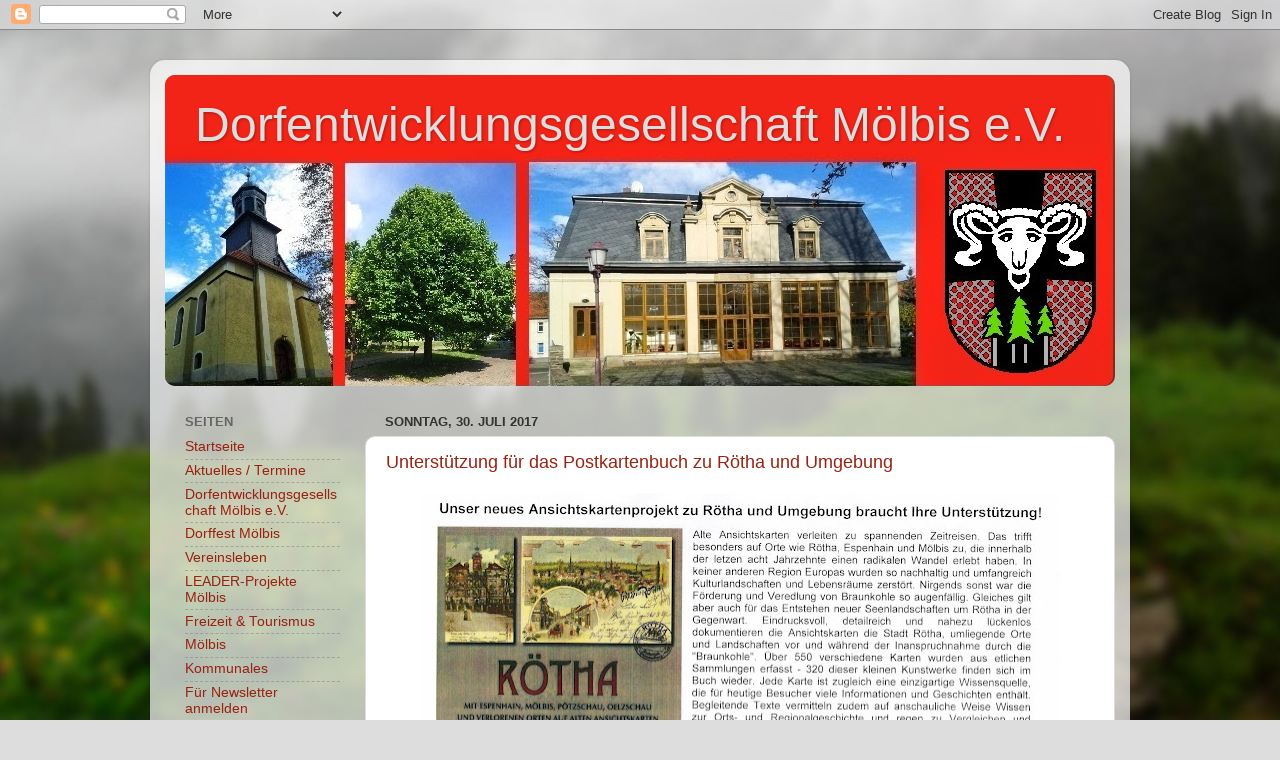

--- FILE ---
content_type: text/html; charset=UTF-8
request_url: https://deg-moelbis.blogspot.com/2017/07/?m=0
body_size: 14997
content:
<!DOCTYPE html>
<html class='v2' dir='ltr' lang='de'>
<head>
<link href='https://www.blogger.com/static/v1/widgets/335934321-css_bundle_v2.css' rel='stylesheet' type='text/css'/>
<meta content='width=1100' name='viewport'/>
<meta content='text/html; charset=UTF-8' http-equiv='Content-Type'/>
<meta content='blogger' name='generator'/>
<link href='https://deg-moelbis.blogspot.com/favicon.ico' rel='icon' type='image/x-icon'/>
<link href='http://deg-moelbis.blogspot.com/2017/07/' rel='canonical'/>
<link rel="alternate" type="application/atom+xml" title="Dorfentwicklungsgesellschaft Mölbis e.V. - Atom" href="https://deg-moelbis.blogspot.com/feeds/posts/default" />
<link rel="alternate" type="application/rss+xml" title="Dorfentwicklungsgesellschaft Mölbis e.V. - RSS" href="https://deg-moelbis.blogspot.com/feeds/posts/default?alt=rss" />
<link rel="service.post" type="application/atom+xml" title="Dorfentwicklungsgesellschaft Mölbis e.V. - Atom" href="https://www.blogger.com/feeds/9106465588552832573/posts/default" />
<!--Can't find substitution for tag [blog.ieCssRetrofitLinks]-->
<meta content='Mölbis Moelbis DEG Dorfentwicklungsgesellschaft Portal Mölbis Aktuelles Termine Komunales Verein' name='description'/>
<meta content='http://deg-moelbis.blogspot.com/2017/07/' property='og:url'/>
<meta content='Dorfentwicklungsgesellschaft Mölbis e.V.' property='og:title'/>
<meta content='Mölbis Moelbis DEG Dorfentwicklungsgesellschaft Portal Mölbis Aktuelles Termine Komunales Verein' property='og:description'/>
<title>Dorfentwicklungsgesellschaft Mölbis e.V.: Juli 2017</title>
<style id='page-skin-1' type='text/css'><!--
/*-----------------------------------------------
Blogger Template Style
Name:     Picture Window
Designer: Blogger
URL:      www.blogger.com
----------------------------------------------- */
/* Content
----------------------------------------------- */
body {
font: normal normal 15px Arial, Tahoma, Helvetica, FreeSans, sans-serif;
color: #333333;
background: #dddddd url(//themes.googleusercontent.com/image?id=1fupio4xM9eVxyr-k5QC5RiCJlYR35r9dXsp63RKsKt64v33poi2MvnjkX_1MULBY8BsT) repeat-x fixed bottom center;
}
html body .region-inner {
min-width: 0;
max-width: 100%;
width: auto;
}
.content-outer {
font-size: 90%;
}
a:link {
text-decoration:none;
color: #992211;
}
a:visited {
text-decoration:none;
color: #771100;
}
a:hover {
text-decoration:underline;
color: #cc4411;
}
.content-outer {
background: transparent url(//www.blogblog.com/1kt/transparent/white80.png) repeat scroll top left;
-moz-border-radius: 15px;
-webkit-border-radius: 15px;
-goog-ms-border-radius: 15px;
border-radius: 15px;
-moz-box-shadow: 0 0 3px rgba(0, 0, 0, .15);
-webkit-box-shadow: 0 0 3px rgba(0, 0, 0, .15);
-goog-ms-box-shadow: 0 0 3px rgba(0, 0, 0, .15);
box-shadow: 0 0 3px rgba(0, 0, 0, .15);
margin: 30px auto;
}
.content-inner {
padding: 15px;
}
/* Header
----------------------------------------------- */
.header-outer {
background: #992211 url(//www.blogblog.com/1kt/transparent/header_gradient_shade.png) repeat-x scroll top left;
_background-image: none;
color: #dddddd;
-moz-border-radius: 10px;
-webkit-border-radius: 10px;
-goog-ms-border-radius: 10px;
border-radius: 10px;
}
.Header img, .Header #header-inner {
-moz-border-radius: 10px;
-webkit-border-radius: 10px;
-goog-ms-border-radius: 10px;
border-radius: 10px;
}
.header-inner .Header .titlewrapper,
.header-inner .Header .descriptionwrapper {
padding-left: 30px;
padding-right: 30px;
}
.Header h1 {
font: normal normal 48px Arial, Tahoma, Helvetica, FreeSans, sans-serif;
text-shadow: 1px 1px 3px rgba(0, 0, 0, 0.3);
}
.Header h1 a {
color: #dddddd;
}
.Header .description {
font-size: 130%;
}
/* Tabs
----------------------------------------------- */
.tabs-inner {
margin: .5em 0 0;
padding: 0;
}
.tabs-inner .section {
margin: 0;
}
.tabs-inner .widget ul {
padding: 0;
background: #f5f5f5 url(//www.blogblog.com/1kt/transparent/tabs_gradient_shade.png) repeat scroll bottom;
-moz-border-radius: 10px;
-webkit-border-radius: 10px;
-goog-ms-border-radius: 10px;
border-radius: 10px;
}
.tabs-inner .widget li {
border: none;
}
.tabs-inner .widget li a {
display: inline-block;
padding: .5em 1em;
margin-right: 0;
color: #992211;
font: normal normal 15px Arial, Tahoma, Helvetica, FreeSans, sans-serif;
-moz-border-radius: 0 0 0 0;
-webkit-border-top-left-radius: 0;
-webkit-border-top-right-radius: 0;
-goog-ms-border-radius: 0 0 0 0;
border-radius: 0 0 0 0;
background: transparent none no-repeat scroll top left;
border-right: 1px solid #cccccc;
}
.tabs-inner .widget li:first-child a {
padding-left: 1.25em;
-moz-border-radius-topleft: 10px;
-moz-border-radius-bottomleft: 10px;
-webkit-border-top-left-radius: 10px;
-webkit-border-bottom-left-radius: 10px;
-goog-ms-border-top-left-radius: 10px;
-goog-ms-border-bottom-left-radius: 10px;
border-top-left-radius: 10px;
border-bottom-left-radius: 10px;
}
.tabs-inner .widget li.selected a,
.tabs-inner .widget li a:hover {
position: relative;
z-index: 1;
background: #ffffff url(//www.blogblog.com/1kt/transparent/tabs_gradient_shade.png) repeat scroll bottom;
color: #000000;
-moz-box-shadow: 0 0 0 rgba(0, 0, 0, .15);
-webkit-box-shadow: 0 0 0 rgba(0, 0, 0, .15);
-goog-ms-box-shadow: 0 0 0 rgba(0, 0, 0, .15);
box-shadow: 0 0 0 rgba(0, 0, 0, .15);
}
/* Headings
----------------------------------------------- */
h2 {
font: bold normal 13px Arial, Tahoma, Helvetica, FreeSans, sans-serif;
text-transform: uppercase;
color: #666666;
margin: .5em 0;
}
/* Main
----------------------------------------------- */
.main-outer {
background: transparent none repeat scroll top center;
-moz-border-radius: 0 0 0 0;
-webkit-border-top-left-radius: 0;
-webkit-border-top-right-radius: 0;
-webkit-border-bottom-left-radius: 0;
-webkit-border-bottom-right-radius: 0;
-goog-ms-border-radius: 0 0 0 0;
border-radius: 0 0 0 0;
-moz-box-shadow: 0 0 0 rgba(0, 0, 0, .15);
-webkit-box-shadow: 0 0 0 rgba(0, 0, 0, .15);
-goog-ms-box-shadow: 0 0 0 rgba(0, 0, 0, .15);
box-shadow: 0 0 0 rgba(0, 0, 0, .15);
}
.main-inner {
padding: 15px 5px 20px;
}
.main-inner .column-center-inner {
padding: 0 0;
}
.main-inner .column-left-inner {
padding-left: 0;
}
.main-inner .column-right-inner {
padding-right: 0;
}
/* Posts
----------------------------------------------- */
h3.post-title {
margin: 0;
font: normal normal 18px Arial, Tahoma, Helvetica, FreeSans, sans-serif;
}
.comments h4 {
margin: 1em 0 0;
font: normal normal 18px Arial, Tahoma, Helvetica, FreeSans, sans-serif;
}
.date-header span {
color: #333333;
}
.post-outer {
background-color: #ffffff;
border: solid 1px #dddddd;
-moz-border-radius: 10px;
-webkit-border-radius: 10px;
border-radius: 10px;
-goog-ms-border-radius: 10px;
padding: 15px 20px;
margin: 0 -20px 20px;
}
.post-body {
line-height: 1.4;
font-size: 110%;
position: relative;
}
.post-header {
margin: 0 0 1.5em;
color: #999999;
line-height: 1.6;
}
.post-footer {
margin: .5em 0 0;
color: #999999;
line-height: 1.6;
}
#blog-pager {
font-size: 140%
}
#comments .comment-author {
padding-top: 1.5em;
border-top: dashed 1px #ccc;
border-top: dashed 1px rgba(128, 128, 128, .5);
background-position: 0 1.5em;
}
#comments .comment-author:first-child {
padding-top: 0;
border-top: none;
}
.avatar-image-container {
margin: .2em 0 0;
}
/* Comments
----------------------------------------------- */
.comments .comments-content .icon.blog-author {
background-repeat: no-repeat;
background-image: url([data-uri]);
}
.comments .comments-content .loadmore a {
border-top: 1px solid #cc4411;
border-bottom: 1px solid #cc4411;
}
.comments .continue {
border-top: 2px solid #cc4411;
}
/* Widgets
----------------------------------------------- */
.widget ul, .widget #ArchiveList ul.flat {
padding: 0;
list-style: none;
}
.widget ul li, .widget #ArchiveList ul.flat li {
border-top: dashed 1px #ccc;
border-top: dashed 1px rgba(128, 128, 128, .5);
}
.widget ul li:first-child, .widget #ArchiveList ul.flat li:first-child {
border-top: none;
}
.widget .post-body ul {
list-style: disc;
}
.widget .post-body ul li {
border: none;
}
/* Footer
----------------------------------------------- */
.footer-outer {
color:#eeeeee;
background: transparent url(https://resources.blogblog.com/blogblog/data/1kt/transparent/black50.png) repeat scroll top left;
-moz-border-radius: 10px 10px 10px 10px;
-webkit-border-top-left-radius: 10px;
-webkit-border-top-right-radius: 10px;
-webkit-border-bottom-left-radius: 10px;
-webkit-border-bottom-right-radius: 10px;
-goog-ms-border-radius: 10px 10px 10px 10px;
border-radius: 10px 10px 10px 10px;
-moz-box-shadow: 0 0 0 rgba(0, 0, 0, .15);
-webkit-box-shadow: 0 0 0 rgba(0, 0, 0, .15);
-goog-ms-box-shadow: 0 0 0 rgba(0, 0, 0, .15);
box-shadow: 0 0 0 rgba(0, 0, 0, .15);
}
.footer-inner {
padding: 10px 5px 20px;
}
.footer-outer a {
color: #ffffdd;
}
.footer-outer a:visited {
color: #cccc99;
}
.footer-outer a:hover {
color: #ffffff;
}
.footer-outer .widget h2 {
color: #bbbbbb;
}
/* Mobile
----------------------------------------------- */
html body.mobile {
height: auto;
}
html body.mobile {
min-height: 480px;
background-size: 100% auto;
}
.mobile .body-fauxcolumn-outer {
background: transparent none repeat scroll top left;
}
html .mobile .mobile-date-outer, html .mobile .blog-pager {
border-bottom: none;
background: transparent none repeat scroll top center;
margin-bottom: 10px;
}
.mobile .date-outer {
background: transparent none repeat scroll top center;
}
.mobile .header-outer, .mobile .main-outer,
.mobile .post-outer, .mobile .footer-outer {
-moz-border-radius: 0;
-webkit-border-radius: 0;
-goog-ms-border-radius: 0;
border-radius: 0;
}
.mobile .content-outer,
.mobile .main-outer,
.mobile .post-outer {
background: inherit;
border: none;
}
.mobile .content-outer {
font-size: 100%;
}
.mobile-link-button {
background-color: #992211;
}
.mobile-link-button a:link, .mobile-link-button a:visited {
color: #ffffff;
}
.mobile-index-contents {
color: #333333;
}
.mobile .tabs-inner .PageList .widget-content {
background: #ffffff url(//www.blogblog.com/1kt/transparent/tabs_gradient_shade.png) repeat scroll bottom;
color: #000000;
}
.mobile .tabs-inner .PageList .widget-content .pagelist-arrow {
border-left: 1px solid #cccccc;
}

--></style>
<style id='template-skin-1' type='text/css'><!--
body {
min-width: 980px;
}
.content-outer, .content-fauxcolumn-outer, .region-inner {
min-width: 980px;
max-width: 980px;
_width: 980px;
}
.main-inner .columns {
padding-left: 200px;
padding-right: 0px;
}
.main-inner .fauxcolumn-center-outer {
left: 200px;
right: 0px;
/* IE6 does not respect left and right together */
_width: expression(this.parentNode.offsetWidth -
parseInt("200px") -
parseInt("0px") + 'px');
}
.main-inner .fauxcolumn-left-outer {
width: 200px;
}
.main-inner .fauxcolumn-right-outer {
width: 0px;
}
.main-inner .column-left-outer {
width: 200px;
right: 100%;
margin-left: -200px;
}
.main-inner .column-right-outer {
width: 0px;
margin-right: -0px;
}
#layout {
min-width: 0;
}
#layout .content-outer {
min-width: 0;
width: 800px;
}
#layout .region-inner {
min-width: 0;
width: auto;
}
body#layout div.add_widget {
padding: 8px;
}
body#layout div.add_widget a {
margin-left: 32px;
}
--></style>
<style>
    body {background-image:url(\/\/themes.googleusercontent.com\/image?id=1fupio4xM9eVxyr-k5QC5RiCJlYR35r9dXsp63RKsKt64v33poi2MvnjkX_1MULBY8BsT);}
    
@media (max-width: 200px) { body {background-image:url(\/\/themes.googleusercontent.com\/image?id=1fupio4xM9eVxyr-k5QC5RiCJlYR35r9dXsp63RKsKt64v33poi2MvnjkX_1MULBY8BsT&options=w200);}}
@media (max-width: 400px) and (min-width: 201px) { body {background-image:url(\/\/themes.googleusercontent.com\/image?id=1fupio4xM9eVxyr-k5QC5RiCJlYR35r9dXsp63RKsKt64v33poi2MvnjkX_1MULBY8BsT&options=w400);}}
@media (max-width: 800px) and (min-width: 401px) { body {background-image:url(\/\/themes.googleusercontent.com\/image?id=1fupio4xM9eVxyr-k5QC5RiCJlYR35r9dXsp63RKsKt64v33poi2MvnjkX_1MULBY8BsT&options=w800);}}
@media (max-width: 1200px) and (min-width: 801px) { body {background-image:url(\/\/themes.googleusercontent.com\/image?id=1fupio4xM9eVxyr-k5QC5RiCJlYR35r9dXsp63RKsKt64v33poi2MvnjkX_1MULBY8BsT&options=w1200);}}
/* Last tag covers anything over one higher than the previous max-size cap. */
@media (min-width: 1201px) { body {background-image:url(\/\/themes.googleusercontent.com\/image?id=1fupio4xM9eVxyr-k5QC5RiCJlYR35r9dXsp63RKsKt64v33poi2MvnjkX_1MULBY8BsT&options=w1600);}}
  </style>
<link href='https://www.blogger.com/dyn-css/authorization.css?targetBlogID=9106465588552832573&amp;zx=8b235f36-9568-460c-9e93-5bc4e661d9d1' media='none' onload='if(media!=&#39;all&#39;)media=&#39;all&#39;' rel='stylesheet'/><noscript><link href='https://www.blogger.com/dyn-css/authorization.css?targetBlogID=9106465588552832573&amp;zx=8b235f36-9568-460c-9e93-5bc4e661d9d1' rel='stylesheet'/></noscript>
<meta name='google-adsense-platform-account' content='ca-host-pub-1556223355139109'/>
<meta name='google-adsense-platform-domain' content='blogspot.com'/>

</head>
<body class='loading variant-shade'>
<div class='navbar section' id='navbar' name='Navbar'><div class='widget Navbar' data-version='1' id='Navbar1'><script type="text/javascript">
    function setAttributeOnload(object, attribute, val) {
      if(window.addEventListener) {
        window.addEventListener('load',
          function(){ object[attribute] = val; }, false);
      } else {
        window.attachEvent('onload', function(){ object[attribute] = val; });
      }
    }
  </script>
<div id="navbar-iframe-container"></div>
<script type="text/javascript" src="https://apis.google.com/js/platform.js"></script>
<script type="text/javascript">
      gapi.load("gapi.iframes:gapi.iframes.style.bubble", function() {
        if (gapi.iframes && gapi.iframes.getContext) {
          gapi.iframes.getContext().openChild({
              url: 'https://www.blogger.com/navbar/9106465588552832573?origin\x3dhttps://deg-moelbis.blogspot.com',
              where: document.getElementById("navbar-iframe-container"),
              id: "navbar-iframe"
          });
        }
      });
    </script><script type="text/javascript">
(function() {
var script = document.createElement('script');
script.type = 'text/javascript';
script.src = '//pagead2.googlesyndication.com/pagead/js/google_top_exp.js';
var head = document.getElementsByTagName('head')[0];
if (head) {
head.appendChild(script);
}})();
</script>
</div></div>
<div class='body-fauxcolumns'>
<div class='fauxcolumn-outer body-fauxcolumn-outer'>
<div class='cap-top'>
<div class='cap-left'></div>
<div class='cap-right'></div>
</div>
<div class='fauxborder-left'>
<div class='fauxborder-right'></div>
<div class='fauxcolumn-inner'>
</div>
</div>
<div class='cap-bottom'>
<div class='cap-left'></div>
<div class='cap-right'></div>
</div>
</div>
</div>
<div class='content'>
<div class='content-fauxcolumns'>
<div class='fauxcolumn-outer content-fauxcolumn-outer'>
<div class='cap-top'>
<div class='cap-left'></div>
<div class='cap-right'></div>
</div>
<div class='fauxborder-left'>
<div class='fauxborder-right'></div>
<div class='fauxcolumn-inner'>
</div>
</div>
<div class='cap-bottom'>
<div class='cap-left'></div>
<div class='cap-right'></div>
</div>
</div>
</div>
<div class='content-outer'>
<div class='content-cap-top cap-top'>
<div class='cap-left'></div>
<div class='cap-right'></div>
</div>
<div class='fauxborder-left content-fauxborder-left'>
<div class='fauxborder-right content-fauxborder-right'></div>
<div class='content-inner'>
<header>
<div class='header-outer'>
<div class='header-cap-top cap-top'>
<div class='cap-left'></div>
<div class='cap-right'></div>
</div>
<div class='fauxborder-left header-fauxborder-left'>
<div class='fauxborder-right header-fauxborder-right'></div>
<div class='region-inner header-inner'>
<div class='header section' id='header' name='Header'><div class='widget Header' data-version='1' id='Header1'>
<div id='header-inner' style='background-image: url("https://blogger.googleusercontent.com/img/b/R29vZ2xl/AVvXsEjxGxiamYWmZ3KmKLNmPzgJkOFktCfhk07wkJeNbq9toYoishxiqWSQN1RQZbKQb3BVI4plowZX2w_cbWhQWTTUtUxP2smjbB70AlGOtLSZgVrk8rxRwtPO2i6NLbSyzOJr2zfEY-5Oyn9v/s1600/header_back3.jpg"); background-position: left; width: 948px; min-height: 311px; _height: 311px; background-repeat: no-repeat; '>
<div class='titlewrapper' style='background: transparent'>
<h1 class='title' style='background: transparent; border-width: 0px'>
<a href='https://deg-moelbis.blogspot.com/?m=0'>
Dorfentwicklungsgesellschaft Mölbis e.V.
</a>
</h1>
</div>
<div class='descriptionwrapper'>
<p class='description'><span>
</span></p>
</div>
</div>
</div></div>
</div>
</div>
<div class='header-cap-bottom cap-bottom'>
<div class='cap-left'></div>
<div class='cap-right'></div>
</div>
</div>
</header>
<div class='tabs-outer'>
<div class='tabs-cap-top cap-top'>
<div class='cap-left'></div>
<div class='cap-right'></div>
</div>
<div class='fauxborder-left tabs-fauxborder-left'>
<div class='fauxborder-right tabs-fauxborder-right'></div>
<div class='region-inner tabs-inner'>
<div class='tabs no-items section' id='crosscol' name='Spaltenübergreifend'></div>
<div class='tabs no-items section' id='crosscol-overflow' name='Cross-Column 2'></div>
</div>
</div>
<div class='tabs-cap-bottom cap-bottom'>
<div class='cap-left'></div>
<div class='cap-right'></div>
</div>
</div>
<div class='main-outer'>
<div class='main-cap-top cap-top'>
<div class='cap-left'></div>
<div class='cap-right'></div>
</div>
<div class='fauxborder-left main-fauxborder-left'>
<div class='fauxborder-right main-fauxborder-right'></div>
<div class='region-inner main-inner'>
<div class='columns fauxcolumns'>
<div class='fauxcolumn-outer fauxcolumn-center-outer'>
<div class='cap-top'>
<div class='cap-left'></div>
<div class='cap-right'></div>
</div>
<div class='fauxborder-left'>
<div class='fauxborder-right'></div>
<div class='fauxcolumn-inner'>
</div>
</div>
<div class='cap-bottom'>
<div class='cap-left'></div>
<div class='cap-right'></div>
</div>
</div>
<div class='fauxcolumn-outer fauxcolumn-left-outer'>
<div class='cap-top'>
<div class='cap-left'></div>
<div class='cap-right'></div>
</div>
<div class='fauxborder-left'>
<div class='fauxborder-right'></div>
<div class='fauxcolumn-inner'>
</div>
</div>
<div class='cap-bottom'>
<div class='cap-left'></div>
<div class='cap-right'></div>
</div>
</div>
<div class='fauxcolumn-outer fauxcolumn-right-outer'>
<div class='cap-top'>
<div class='cap-left'></div>
<div class='cap-right'></div>
</div>
<div class='fauxborder-left'>
<div class='fauxborder-right'></div>
<div class='fauxcolumn-inner'>
</div>
</div>
<div class='cap-bottom'>
<div class='cap-left'></div>
<div class='cap-right'></div>
</div>
</div>
<!-- corrects IE6 width calculation -->
<div class='columns-inner'>
<div class='column-center-outer'>
<div class='column-center-inner'>
<div class='main section' id='main' name='Hauptbereich'><div class='widget Blog' data-version='1' id='Blog1'>
<div class='blog-posts hfeed'>

          <div class="date-outer">
        
<h2 class='date-header'><span>Sonntag, 30. Juli 2017</span></h2>

          <div class="date-posts">
        
<div class='post-outer'>
<div class='post hentry uncustomized-post-template' itemprop='blogPost' itemscope='itemscope' itemtype='http://schema.org/BlogPosting'>
<meta content='https://blogger.googleusercontent.com/img/b/R29vZ2xl/AVvXsEjAd0MDQAR7WtZQz89QjMLwLxzZCWS53oUGrD3liK3ZY3T4oHmVADyukbenc86vysHwwQmCxxS8uwztFjCUroEAf4n-_E8XokijyHllDrXu8AwZMs2Gh5cyFuDyNM08OyuD-p8bWKcsXzQ/s640/SpendenaufrufBuch.jpg' itemprop='image_url'/>
<meta content='9106465588552832573' itemprop='blogId'/>
<meta content='7156127463934064193' itemprop='postId'/>
<a name='7156127463934064193'></a>
<h3 class='post-title entry-title' itemprop='name'>
<a href='https://deg-moelbis.blogspot.com/2017/07/unterstutzung-fur-das-postkartenbuch-zu.html?m=0'>Unterstützung für das Postkartenbuch zu Rötha und Umgebung</a>
</h3>
<div class='post-header'>
<div class='post-header-line-1'></div>
</div>
<div class='post-body entry-content' id='post-body-7156127463934064193' itemprop='articleBody'>
<div class="separator" style="clear: both; text-align: center;">
<a href="https://blogger.googleusercontent.com/img/b/R29vZ2xl/AVvXsEjAd0MDQAR7WtZQz89QjMLwLxzZCWS53oUGrD3liK3ZY3T4oHmVADyukbenc86vysHwwQmCxxS8uwztFjCUroEAf4n-_E8XokijyHllDrXu8AwZMs2Gh5cyFuDyNM08OyuD-p8bWKcsXzQ/s1600/SpendenaufrufBuch.jpg" imageanchor="1" style="margin-left: 1em; margin-right: 1em;"><img border="0" data-original-height="1163" data-original-width="1600" height="464" src="https://blogger.googleusercontent.com/img/b/R29vZ2xl/AVvXsEjAd0MDQAR7WtZQz89QjMLwLxzZCWS53oUGrD3liK3ZY3T4oHmVADyukbenc86vysHwwQmCxxS8uwztFjCUroEAf4n-_E8XokijyHllDrXu8AwZMs2Gh5cyFuDyNM08OyuD-p8bWKcsXzQ/s640/SpendenaufrufBuch.jpg" width="640" /></a></div>
<br />
<div style='clear: both;'></div>
</div>
<div class='post-footer'>
<div class='post-footer-line post-footer-line-1'>
<span class='post-author vcard'>
Eingestellt von
<span class='fn' itemprop='author' itemscope='itemscope' itemtype='http://schema.org/Person'>
<meta content='https://www.blogger.com/profile/03079959602109604702' itemprop='url'/>
<a class='g-profile' href='https://www.blogger.com/profile/03079959602109604702' rel='author' title='author profile'>
<span itemprop='name'>Tobias</span>
</a>
</span>
</span>
<span class='post-timestamp'>
um
<meta content='http://deg-moelbis.blogspot.com/2017/07/unterstutzung-fur-das-postkartenbuch-zu.html' itemprop='url'/>
<a class='timestamp-link' href='https://deg-moelbis.blogspot.com/2017/07/unterstutzung-fur-das-postkartenbuch-zu.html?m=0' rel='bookmark' title='permanent link'><abbr class='published' itemprop='datePublished' title='2017-07-30T11:04:00+02:00'>11:04</abbr></a>
</span>
<span class='post-comment-link'>
</span>
<span class='post-icons'>
<span class='item-control blog-admin pid-1826928107'>
<a href='https://www.blogger.com/post-edit.g?blogID=9106465588552832573&postID=7156127463934064193&from=pencil' title='Post bearbeiten'>
<img alt='' class='icon-action' height='18' src='https://resources.blogblog.com/img/icon18_edit_allbkg.gif' width='18'/>
</a>
</span>
</span>
<div class='post-share-buttons goog-inline-block'>
<a class='goog-inline-block share-button sb-email' href='https://www.blogger.com/share-post.g?blogID=9106465588552832573&postID=7156127463934064193&target=email' target='_blank' title='Diesen Post per E-Mail versenden'><span class='share-button-link-text'>Diesen Post per E-Mail versenden</span></a><a class='goog-inline-block share-button sb-blog' href='https://www.blogger.com/share-post.g?blogID=9106465588552832573&postID=7156127463934064193&target=blog' onclick='window.open(this.href, "_blank", "height=270,width=475"); return false;' target='_blank' title='BlogThis!'><span class='share-button-link-text'>BlogThis!</span></a><a class='goog-inline-block share-button sb-twitter' href='https://www.blogger.com/share-post.g?blogID=9106465588552832573&postID=7156127463934064193&target=twitter' target='_blank' title='Auf X teilen'><span class='share-button-link-text'>Auf X teilen</span></a><a class='goog-inline-block share-button sb-facebook' href='https://www.blogger.com/share-post.g?blogID=9106465588552832573&postID=7156127463934064193&target=facebook' onclick='window.open(this.href, "_blank", "height=430,width=640"); return false;' target='_blank' title='In Facebook freigeben'><span class='share-button-link-text'>In Facebook freigeben</span></a><a class='goog-inline-block share-button sb-pinterest' href='https://www.blogger.com/share-post.g?blogID=9106465588552832573&postID=7156127463934064193&target=pinterest' target='_blank' title='Auf Pinterest teilen'><span class='share-button-link-text'>Auf Pinterest teilen</span></a>
</div>
</div>
<div class='post-footer-line post-footer-line-2'>
<span class='post-labels'>
</span>
</div>
<div class='post-footer-line post-footer-line-3'>
<span class='post-location'>
</span>
</div>
</div>
</div>
</div>

          </div></div>
        

          <div class="date-outer">
        
<h2 class='date-header'><span>Donnerstag, 27. Juli 2017</span></h2>

          <div class="date-posts">
        
<div class='post-outer'>
<div class='post hentry uncustomized-post-template' itemprop='blogPost' itemscope='itemscope' itemtype='http://schema.org/BlogPosting'>
<meta content='https://blogger.googleusercontent.com/img/b/R29vZ2xl/AVvXsEg7CiwbVdpXMQj0z9asyrGnwaMEnQ4b9VUT53eW5qkmoPZ-YOk9Ju6EICObyVM7_3K0VEXgDeNirJN_F1qXkxv8I9Eq6UvKN5_LFMFTvSYxsIc5qfGYrkJhkuhOhShspwlHS9Y64Cu54ZXs/s640/IMG_0002_small.jpg' itemprop='image_url'/>
<meta content='9106465588552832573' itemprop='blogId'/>
<meta content='5910439575314036516' itemprop='postId'/>
<a name='5910439575314036516'></a>
<h3 class='post-title entry-title' itemprop='name'>
<a href='https://deg-moelbis.blogspot.com/2017/07/sommernachts-disco-des-sv-germania.html?m=0'>Sommernachts-Disco des SV Germania Mölbis 1895 am 29.07.2017</a>
</h3>
<div class='post-header'>
<div class='post-header-line-1'></div>
</div>
<div class='post-body entry-content' id='post-body-5910439575314036516' itemprop='articleBody'>
<div class="separator" style="clear: both; text-align: center;">
<a href="https://blogger.googleusercontent.com/img/b/R29vZ2xl/AVvXsEg7CiwbVdpXMQj0z9asyrGnwaMEnQ4b9VUT53eW5qkmoPZ-YOk9Ju6EICObyVM7_3K0VEXgDeNirJN_F1qXkxv8I9Eq6UvKN5_LFMFTvSYxsIc5qfGYrkJhkuhOhShspwlHS9Y64Cu54ZXs/s1600/IMG_0002_small.jpg" imageanchor="1" style="margin-left: 1em; margin-right: 1em;"><img border="0" data-original-height="1045" data-original-width="738" height="640" src="https://blogger.googleusercontent.com/img/b/R29vZ2xl/AVvXsEg7CiwbVdpXMQj0z9asyrGnwaMEnQ4b9VUT53eW5qkmoPZ-YOk9Ju6EICObyVM7_3K0VEXgDeNirJN_F1qXkxv8I9Eq6UvKN5_LFMFTvSYxsIc5qfGYrkJhkuhOhShspwlHS9Y64Cu54ZXs/s640/IMG_0002_small.jpg" width="451" /></a></div>
<br />
<div style='clear: both;'></div>
</div>
<div class='post-footer'>
<div class='post-footer-line post-footer-line-1'>
<span class='post-author vcard'>
Eingestellt von
<span class='fn' itemprop='author' itemscope='itemscope' itemtype='http://schema.org/Person'>
<meta content='https://www.blogger.com/profile/14468630345749507882' itemprop='url'/>
<a class='g-profile' href='https://www.blogger.com/profile/14468630345749507882' rel='author' title='author profile'>
<span itemprop='name'>Pascal</span>
</a>
</span>
</span>
<span class='post-timestamp'>
um
<meta content='http://deg-moelbis.blogspot.com/2017/07/sommernachts-disco-des-sv-germania.html' itemprop='url'/>
<a class='timestamp-link' href='https://deg-moelbis.blogspot.com/2017/07/sommernachts-disco-des-sv-germania.html?m=0' rel='bookmark' title='permanent link'><abbr class='published' itemprop='datePublished' title='2017-07-27T09:17:00+02:00'>09:17</abbr></a>
</span>
<span class='post-comment-link'>
</span>
<span class='post-icons'>
<span class='item-control blog-admin pid-1727239815'>
<a href='https://www.blogger.com/post-edit.g?blogID=9106465588552832573&postID=5910439575314036516&from=pencil' title='Post bearbeiten'>
<img alt='' class='icon-action' height='18' src='https://resources.blogblog.com/img/icon18_edit_allbkg.gif' width='18'/>
</a>
</span>
</span>
<div class='post-share-buttons goog-inline-block'>
<a class='goog-inline-block share-button sb-email' href='https://www.blogger.com/share-post.g?blogID=9106465588552832573&postID=5910439575314036516&target=email' target='_blank' title='Diesen Post per E-Mail versenden'><span class='share-button-link-text'>Diesen Post per E-Mail versenden</span></a><a class='goog-inline-block share-button sb-blog' href='https://www.blogger.com/share-post.g?blogID=9106465588552832573&postID=5910439575314036516&target=blog' onclick='window.open(this.href, "_blank", "height=270,width=475"); return false;' target='_blank' title='BlogThis!'><span class='share-button-link-text'>BlogThis!</span></a><a class='goog-inline-block share-button sb-twitter' href='https://www.blogger.com/share-post.g?blogID=9106465588552832573&postID=5910439575314036516&target=twitter' target='_blank' title='Auf X teilen'><span class='share-button-link-text'>Auf X teilen</span></a><a class='goog-inline-block share-button sb-facebook' href='https://www.blogger.com/share-post.g?blogID=9106465588552832573&postID=5910439575314036516&target=facebook' onclick='window.open(this.href, "_blank", "height=430,width=640"); return false;' target='_blank' title='In Facebook freigeben'><span class='share-button-link-text'>In Facebook freigeben</span></a><a class='goog-inline-block share-button sb-pinterest' href='https://www.blogger.com/share-post.g?blogID=9106465588552832573&postID=5910439575314036516&target=pinterest' target='_blank' title='Auf Pinterest teilen'><span class='share-button-link-text'>Auf Pinterest teilen</span></a>
</div>
</div>
<div class='post-footer-line post-footer-line-2'>
<span class='post-labels'>
</span>
</div>
<div class='post-footer-line post-footer-line-3'>
<span class='post-location'>
</span>
</div>
</div>
</div>
</div>

          </div></div>
        

          <div class="date-outer">
        
<h2 class='date-header'><span>Mittwoch, 26. Juli 2017</span></h2>

          <div class="date-posts">
        
<div class='post-outer'>
<div class='post hentry uncustomized-post-template' itemprop='blogPost' itemscope='itemscope' itemtype='http://schema.org/BlogPosting'>
<meta content='https://blogger.googleusercontent.com/img/b/R29vZ2xl/AVvXsEgEoDxbGCriqvNbzLKGBX-jMCHKEJGogwwD7YqsbAF3r3Vy8y2otK0t11z3ebddK_oRtoWlMSOo52wxTh_gdPKuWQggfujji5xUqvQhdhErPq_vU8ZUclsQ8ejf6I7rBStstm2IzLJv-shA/s320/IMG_5947.JPG' itemprop='image_url'/>
<meta content='9106465588552832573' itemprop='blogId'/>
<meta content='1505663438693769747' itemprop='postId'/>
<a name='1505663438693769747'></a>
<h3 class='post-title entry-title' itemprop='name'>
<a href='https://deg-moelbis.blogspot.com/2017/07/gelungenes-dorffest-2017.html?m=0'>Gelungenes Dorffest 2017</a>
</h3>
<div class='post-header'>
<div class='post-header-line-1'></div>
</div>
<div class='post-body entry-content' id='post-body-1505663438693769747' itemprop='articleBody'>
<div style="background-color: white; color: #1d2129; font-family: Helvetica, Arial, sans-serif; font-size: 14px; margin-bottom: 6px;">
Vom 8. bis 11. Juni fand nun unser 37. Mölbiser Dorffest statt, auf das wir lange und mit vielen vereinten Mölbiser Kräften hingearbeitet haben. Umso erfreulicher ist es, dass wir auf ein tolles, rundum gelungenes und sehr gern angenommenes Fest mit vielen positiven Rückmeldungen zurückblicken können. Das dieses Fest überhaupt in der Güte möglich war, haben wir den vielen hilfsbereiten Spendern und ehrenamtlich Mitwirkenden zu verdanken, bei denen wir uns an der Stelle nochma<span class="text_exposed_show" style="display: inline; font-family: inherit;">ls ganz herzlich bedanken möchten. Ihr seid klasse! Nicht zuletzt haben natürlich unsere Festbesucher ganz entscheidend zum Erfolg beigetragen. Danke dafür und erzählt es gern weiter!</span></div>
<div style="background-color: white; color: #1d2129; font-family: Helvetica, Arial, sans-serif; font-size: 14px; margin-bottom: 6px;">
<span class="text_exposed_show" style="display: inline; font-family: inherit;"><br /></span></div>
<div style="background-color: white; color: #1d2129; font-family: Helvetica, Arial, sans-serif; font-size: 14px; margin-bottom: 6px;">
<span class="text_exposed_show" style="display: inline; font-family: inherit;">Wir gratulieren den Gewinnern unserer traditionellen Wettbewerbe:</span></div>
<div style="background-color: white; color: #1d2129; font-family: Helvetica, Arial, sans-serif; font-size: 14px; margin-bottom: 6px;">
<span class="text_exposed_show" style="display: inline; font-family: inherit;"><br /></span></div>
<div style="background-color: white; color: #1d2129; font-family: Helvetica, Arial, sans-serif; font-size: 14px; margin-bottom: 6px;">
<span class="text_exposed_show" style="display: inline; font-family: inherit;"><u>Fußball:</u> Freizeitteam Schober</span></div>
<div style="background-color: white; color: #1d2129; font-family: Helvetica, Arial, sans-serif; font-size: 14px; margin-bottom: 6px;">
<br /></div>
<div style="background-color: white; color: #1d2129; font-family: Helvetica, Arial, sans-serif; font-size: 14px; margin-bottom: 6px;">
<span class="text_exposed_show" style="display: inline; font-family: inherit;"><u>Bowling:</u></span></div>
<div style="background-color: white; color: #1d2129; font-family: Helvetica, Arial, sans-serif; font-size: 14px; margin-bottom: 6px;">
<span class="text_exposed_show" style="display: inline; font-family: inherit;">Frauen - Annette Thieme</span></div>
<div style="background-color: white; color: #1d2129; font-family: Helvetica, Arial, sans-serif; font-size: 14px; margin-bottom: 6px;">
<span class="text_exposed_show" style="display: inline; font-family: inherit;">Männer - André Wagner</span></div>
<div style="background-color: white; color: #1d2129; font-family: Helvetica, Arial, sans-serif; font-size: 14px; margin-bottom: 6px;">
<span class="text_exposed_show" style="display: inline; font-family: inherit;">Senioren Frauen - Karin Wiegner</span></div>
<div style="background-color: white; color: #1d2129; font-family: Helvetica, Arial, sans-serif; font-size: 14px; margin-bottom: 6px;">
<span class="text_exposed_show" style="display: inline; font-family: inherit;">Senioren Männer - Günther Wiegner</span></div>
<div style="background-color: white; color: #1d2129; font-family: Helvetica, Arial, sans-serif; font-size: 14px; margin-bottom: 6px;">
<span class="text_exposed_show" style="display: inline; font-family: inherit;">Mädchen bis 15 Jahre - Joline Lohse</span></div>
<div style="background-color: white; color: #1d2129; font-family: Helvetica, Arial, sans-serif; font-size: 14px; margin-bottom: 6px;">
<span class="text_exposed_show" style="display: inline; font-family: inherit;">Jungen bis 15 Jahre - Toni Heinrich</span></div>
<div style="background-color: white; color: #1d2129; font-family: Helvetica, Arial, sans-serif; font-size: 14px; margin-bottom: 6px;">
<span class="text_exposed_show" style="display: inline; font-family: inherit;"><br /></span></div>
<div style="background-color: white; color: #1d2129; font-family: Helvetica, Arial, sans-serif; font-size: 14px; margin-bottom: 6px;">
<span class="text_exposed_show" style="display: inline; font-family: inherit;"><u>Tischtennis:</u> Stefan Németh</span></div>
<div style="background-color: white; color: #1d2129; font-family: Helvetica, Arial, sans-serif; font-size: 14px; margin-bottom: 6px;">
<br /></div>
<div class="text_exposed_show" style="background-color: white; color: #1d2129; display: inline; font-family: Helvetica, Arial, sans-serif; font-size: 14px;">
<div style="font-family: inherit; margin-bottom: 6px;">
Anbei einige bildhafte Eindrücke und eine Auswahl an Highlights, die traditionell durch Fußballspiele, Hüpfburgen, Traktorfahren, Ponyreiten, Kinderschminken, Tombola u.v.m. umrahmt waren:</div>
<div style="font-family: inherit; margin-bottom: 6px; margin-top: 6px;">
Donnerstag:<br />- Traditionell die Bowlingmeisterschaften</div>
<div style="font-family: inherit; margin-bottom: 6px; margin-top: 6px;">
Freitag:<br />- Musicalaufführung in der Kirche Mölbis<br />- Mölbiser Live-Hausmusik<br />- Guggemusik Blablös Pegau<br />- Feuershow<br />- Openair Filmvorführung</div>
<div style="font-family: inherit; margin-bottom: 6px; margin-top: 6px;">
Samstag:<br />- Tischtennis-Turnier des FCB-Fanclubs Phönix Mölbis<br />- BMX-Parcours<br />- Segway-Fahrten<br />- Vorstellung und Angebote von Mölbiser und regionalen Vereinen (Angler, Ökologische Station Borna u.v.a.)<br />- Auftritt des gemischten Mölbiser Chors "Harmonie"<br />- Auftritt der Band der Lebenshilfe Borna "Ich und die anderen"<br />- Feuerwehr-Vorführungen<br />- Liveband "Klinge &amp; Co"<br />- Tanzabend mit DJ Ronny</div>
<div style="font-family: inherit; margin-bottom: 6px; margin-top: 6px;">
Sonntag:<br />- Trödelmarkt</div>
<div style="font-family: inherit; margin-bottom: 6px; margin-top: 6px;">
Wir sind gerade dabei, uns zu sortieren, zu resümieren und sind sehr gespannt auf euer Feedback. Scheut euch nicht, uns anzusprechen.</div>
<div style="font-family: inherit; margin-bottom: 6px; margin-top: 6px;">
Vielen Dank nochmals für die starke Hilfsbereitschaft und für die für unsere Verhältnisse gigantische Besucherschar!</div>
<div style="font-family: inherit; margin-bottom: 6px; margin-top: 6px;">
<br /></div>
<div class="separator" style="clear: both; text-align: center;">
<a href="https://blogger.googleusercontent.com/img/b/R29vZ2xl/AVvXsEgEoDxbGCriqvNbzLKGBX-jMCHKEJGogwwD7YqsbAF3r3Vy8y2otK0t11z3ebddK_oRtoWlMSOo52wxTh_gdPKuWQggfujji5xUqvQhdhErPq_vU8ZUclsQ8ejf6I7rBStstm2IzLJv-shA/s1600/IMG_5947.JPG" imageanchor="1" style="clear: right; float: right; margin-bottom: 1em; margin-left: 1em;"><img border="0" data-original-height="1200" data-original-width="1600" height="240" src="https://blogger.googleusercontent.com/img/b/R29vZ2xl/AVvXsEgEoDxbGCriqvNbzLKGBX-jMCHKEJGogwwD7YqsbAF3r3Vy8y2otK0t11z3ebddK_oRtoWlMSOo52wxTh_gdPKuWQggfujji5xUqvQhdhErPq_vU8ZUclsQ8ejf6I7rBStstm2IzLJv-shA/s320/IMG_5947.JPG" width="320" /></a><a href="https://blogger.googleusercontent.com/img/b/R29vZ2xl/AVvXsEgCaDgbobJenyY-gSF8nRVvIBNBOuUIYpnRe-kJZTKsQXXKYhW4AlgTn8zjCDatwjkCuT0igzS-fYn8VCsdRqr9358PGnQt9RbB95en03JnRYtsjWdNVtGiqSYXwnM_X3kgrK4VOFIzNupB/s1600/IMG_5940.JPG" imageanchor="1" style="margin-left: 1em; margin-right: 1em;"><img border="0" data-original-height="1201" data-original-width="1600" height="150" src="https://blogger.googleusercontent.com/img/b/R29vZ2xl/AVvXsEgCaDgbobJenyY-gSF8nRVvIBNBOuUIYpnRe-kJZTKsQXXKYhW4AlgTn8zjCDatwjkCuT0igzS-fYn8VCsdRqr9358PGnQt9RbB95en03JnRYtsjWdNVtGiqSYXwnM_X3kgrK4VOFIzNupB/s200/IMG_5940.JPG" width="200" /></a></div>
<div class="separator" style="clear: both; text-align: center;">
<a href="https://blogger.googleusercontent.com/img/b/R29vZ2xl/AVvXsEjDCVXgxpSGdFPncV33ujMnocj0ovjzk5XmEGltc3ETeXQcdboFq8zQlyIcWbM3dnltPw9ohE-4TAngIH2T6ROmNYotVf0UvO53Ca7-LehSGbD65jgeLKWNERACDQsATsITMmzVPAeN_bHq/s1600/IMG_5951.JPG" imageanchor="1" style="margin-left: 1em; margin-right: 1em;"><img border="0" data-original-height="1200" data-original-width="1600" height="300" src="https://blogger.googleusercontent.com/img/b/R29vZ2xl/AVvXsEjDCVXgxpSGdFPncV33ujMnocj0ovjzk5XmEGltc3ETeXQcdboFq8zQlyIcWbM3dnltPw9ohE-4TAngIH2T6ROmNYotVf0UvO53Ca7-LehSGbD65jgeLKWNERACDQsATsITMmzVPAeN_bHq/s400/IMG_5951.JPG" width="400" /></a></div>
<br />
<div class="separator" style="clear: both; text-align: center;">
<a href="https://blogger.googleusercontent.com/img/b/R29vZ2xl/AVvXsEgelx6xcB-hEGXsavxK8jS7g8uW46mzhqLWiksEdBj4WduCUsXzymob_RXjYqbSOYXBFz8H9blcj3HxPnCWkrZ-2xjQ77rSfVzRGim2kI8HiYbJR2aiD5yYisg48h5f3faC2EMyF-KhPy41/s1600/IMG_5964.JPG" imageanchor="1" style="margin-left: 1em; margin-right: 1em;"><img border="0" data-original-height="1200" data-original-width="1600" height="240" src="https://blogger.googleusercontent.com/img/b/R29vZ2xl/AVvXsEgelx6xcB-hEGXsavxK8jS7g8uW46mzhqLWiksEdBj4WduCUsXzymob_RXjYqbSOYXBFz8H9blcj3HxPnCWkrZ-2xjQ77rSfVzRGim2kI8HiYbJR2aiD5yYisg48h5f3faC2EMyF-KhPy41/s320/IMG_5964.JPG" width="320" /></a></div>
<br />
<div class="separator" style="clear: both; text-align: center;">
<a href="https://blogger.googleusercontent.com/img/b/R29vZ2xl/AVvXsEhR4snyPEL7PEWIBDzewuI5wTfZZM3XWTGrzkgpzU3QzuZurx33AXTvILcjyqyXVaSVi1LBi-LAx2GEtyi43-6g77gkWEHPfPAt7vGZKwO8Yhhh1sFMQkzXSYJJehtoha7-FfetfO5zijbz/s1600/IMG_5967.JPG" imageanchor="1" style="margin-left: 1em; margin-right: 1em;"><img border="0" data-original-height="1200" data-original-width="1600" height="240" src="https://blogger.googleusercontent.com/img/b/R29vZ2xl/AVvXsEhR4snyPEL7PEWIBDzewuI5wTfZZM3XWTGrzkgpzU3QzuZurx33AXTvILcjyqyXVaSVi1LBi-LAx2GEtyi43-6g77gkWEHPfPAt7vGZKwO8Yhhh1sFMQkzXSYJJehtoha7-FfetfO5zijbz/s320/IMG_5967.JPG" width="320" /></a></div>
<br />
<div class="separator" style="clear: both; text-align: center;">
<a href="https://blogger.googleusercontent.com/img/b/R29vZ2xl/AVvXsEjEFOktxhFyPxpoVErlL5VZ_2jMxijmwWxVM9oW1h3DdXm4YvIcX7vW20guSKgXQDoLjfTVLCXABST83Gky56gs48dope4bKwlA6JMcfEUP7y1-yuEW1J-8Cdg0phXhnnxDK_AfUuf3K5w1/s1600/IMG_5968.JPG" imageanchor="1" style="margin-left: 1em; margin-right: 1em;"><img border="0" data-original-height="1200" data-original-width="1600" height="240" src="https://blogger.googleusercontent.com/img/b/R29vZ2xl/AVvXsEjEFOktxhFyPxpoVErlL5VZ_2jMxijmwWxVM9oW1h3DdXm4YvIcX7vW20guSKgXQDoLjfTVLCXABST83Gky56gs48dope4bKwlA6JMcfEUP7y1-yuEW1J-8Cdg0phXhnnxDK_AfUuf3K5w1/s320/IMG_5968.JPG" width="320" /></a></div>
<br />
<div class="separator" style="clear: both; text-align: center;">
</div>
<a href="https://blogger.googleusercontent.com/img/b/R29vZ2xl/AVvXsEiwCHvlB7ucjoyxZRdsuhrEaSAkOOH9y_yVPt8BbZ8Vg2trvN3M-G8voxVG0kH8XYCmyJJ4WQd7LMVstQYhv_lWPt3OCB7qDnSwHMuaqhcGt_ZHUwwxMjfMESHWMtRo4Whxr9XvFr7Ecpvm/s1600/IMG_6039.JPG" imageanchor="1" style="clear: left; float: left; margin-bottom: 1em; margin-right: 1em; text-align: center;"><img border="0" data-original-height="1200" data-original-width="1600" height="240" src="https://blogger.googleusercontent.com/img/b/R29vZ2xl/AVvXsEiwCHvlB7ucjoyxZRdsuhrEaSAkOOH9y_yVPt8BbZ8Vg2trvN3M-G8voxVG0kH8XYCmyJJ4WQd7LMVstQYhv_lWPt3OCB7qDnSwHMuaqhcGt_ZHUwwxMjfMESHWMtRo4Whxr9XvFr7Ecpvm/s320/IMG_6039.JPG" width="320" /></a><a href="https://blogger.googleusercontent.com/img/b/R29vZ2xl/AVvXsEi-UdGKV_svNawmjAZOnpZplcHeqxMcdgp093t6xUNNHjTbC9BgTTNN8-Pr-wbIVN9D7YKPNlCthgoPuDMn1U6l635td0kyPbUgnD5am25shLasjPa3FdWEGBZXqfL9kW10Y1-2xJT27ua7/s1600/IMG_6050.JPG" imageanchor="1" style="clear: right; float: right; margin-bottom: 1em; margin-left: 1em;"><img border="0" data-original-height="1200" data-original-width="1600" height="150" src="https://blogger.googleusercontent.com/img/b/R29vZ2xl/AVvXsEi-UdGKV_svNawmjAZOnpZplcHeqxMcdgp093t6xUNNHjTbC9BgTTNN8-Pr-wbIVN9D7YKPNlCthgoPuDMn1U6l635td0kyPbUgnD5am25shLasjPa3FdWEGBZXqfL9kW10Y1-2xJT27ua7/s200/IMG_6050.JPG" width="200" /></a><br />
<br />
<br />
<div class="separator" style="clear: both; text-align: center;">
<a href="https://blogger.googleusercontent.com/img/b/R29vZ2xl/AVvXsEirPQnHfFTjeSpWscf-nCmJtP3Ic_uRaXNq8Swuj1nn5b5SQayvWLc4ecXT026P-QtXe7ijrEMweTpkwNPtehcTrk1_FIasey-a9sGg-fR4BqNhRt7KQcsoqLhbOsNPj-v0-qeIEjwG393I/s1600/IMG_6074.JPG" imageanchor="1" style="margin-left: 1em; margin-right: 1em;"><img border="0" data-original-height="1200" data-original-width="1600" height="240" src="https://blogger.googleusercontent.com/img/b/R29vZ2xl/AVvXsEirPQnHfFTjeSpWscf-nCmJtP3Ic_uRaXNq8Swuj1nn5b5SQayvWLc4ecXT026P-QtXe7ijrEMweTpkwNPtehcTrk1_FIasey-a9sGg-fR4BqNhRt7KQcsoqLhbOsNPj-v0-qeIEjwG393I/s320/IMG_6074.JPG" width="320" /></a></div>
<br />
<div class="separator" style="clear: both; text-align: center;">
<a href="https://blogger.googleusercontent.com/img/b/R29vZ2xl/AVvXsEgJAUbQVlvcWFGXKFdTfqtm-XPfHDXSa3oD_at0minNybpSvf2PanyMcdwSVgLHM3o_880etlv4ibgUgDU-Igfa9_NZ73RkvHAQON5i_A4e-EruwnsTyaj1chID9sqlYg_g3CCuXzQviycF/s1600/IMG_6083.JPG" imageanchor="1" style="margin-left: 1em; margin-right: 1em;"><img border="0" data-original-height="1200" data-original-width="1600" height="240" src="https://blogger.googleusercontent.com/img/b/R29vZ2xl/AVvXsEgJAUbQVlvcWFGXKFdTfqtm-XPfHDXSa3oD_at0minNybpSvf2PanyMcdwSVgLHM3o_880etlv4ibgUgDU-Igfa9_NZ73RkvHAQON5i_A4e-EruwnsTyaj1chID9sqlYg_g3CCuXzQviycF/s320/IMG_6083.JPG" width="320" /></a></div>
<br />
<div class="separator" style="clear: both; text-align: center;">
<a href="https://blogger.googleusercontent.com/img/b/R29vZ2xl/AVvXsEifpNKjwLkfKB1nMZHdNsjWwDV-6GGNzmhzjdP9UvcKA3EzE4TyRiMFxYdxVi6iHRGrC_c2ZSHqSDNESGZ8kPYP5Glm6jIZ3DSYIjYk6txeuIfbR8vVbmnwdsPOy3_Orzh32Xk3sA00NdO9/s1600/IMG_6117.JPG" imageanchor="1" style="margin-left: 1em; margin-right: 1em;"><img border="0" data-original-height="1200" data-original-width="1600" height="300" src="https://blogger.googleusercontent.com/img/b/R29vZ2xl/AVvXsEifpNKjwLkfKB1nMZHdNsjWwDV-6GGNzmhzjdP9UvcKA3EzE4TyRiMFxYdxVi6iHRGrC_c2ZSHqSDNESGZ8kPYP5Glm6jIZ3DSYIjYk6txeuIfbR8vVbmnwdsPOy3_Orzh32Xk3sA00NdO9/s400/IMG_6117.JPG" width="400" /></a></div>
<div class="separator" style="clear: both; text-align: center;">
</div>
<br />
<div class="separator" style="clear: both; text-align: center;">
<a href="https://blogger.googleusercontent.com/img/b/R29vZ2xl/AVvXsEhnU_1hF46dVnn2qAst_RR6v2-t-_f1tp9cK8smYu4Ji8scQaIMEm32ayXnvttlaaIy6TKnE5ewBcG7OZX5doqr9D_yb_WY592E32WOEFYkjCm_I2SJ0ME9_akB4bB8R7gjZZtU-m0Tj-E-/s1600/IMG_6150.JPG" imageanchor="1" style="margin-left: 1em; margin-right: 1em;"><img border="0" data-original-height="1200" data-original-width="1600" height="480" src="https://blogger.googleusercontent.com/img/b/R29vZ2xl/AVvXsEhnU_1hF46dVnn2qAst_RR6v2-t-_f1tp9cK8smYu4Ji8scQaIMEm32ayXnvttlaaIy6TKnE5ewBcG7OZX5doqr9D_yb_WY592E32WOEFYkjCm_I2SJ0ME9_akB4bB8R7gjZZtU-m0Tj-E-/s640/IMG_6150.JPG" width="640" /></a></div>
<div style="font-family: inherit; margin-bottom: 6px; margin-top: 6px;">
<br /></div>
</div>
<div style='clear: both;'></div>
</div>
<div class='post-footer'>
<div class='post-footer-line post-footer-line-1'>
<span class='post-author vcard'>
Eingestellt von
<span class='fn' itemprop='author' itemscope='itemscope' itemtype='http://schema.org/Person'>
<meta content='https://www.blogger.com/profile/14468630345749507882' itemprop='url'/>
<a class='g-profile' href='https://www.blogger.com/profile/14468630345749507882' rel='author' title='author profile'>
<span itemprop='name'>Pascal</span>
</a>
</span>
</span>
<span class='post-timestamp'>
um
<meta content='http://deg-moelbis.blogspot.com/2017/07/gelungenes-dorffest-2017.html' itemprop='url'/>
<a class='timestamp-link' href='https://deg-moelbis.blogspot.com/2017/07/gelungenes-dorffest-2017.html?m=0' rel='bookmark' title='permanent link'><abbr class='published' itemprop='datePublished' title='2017-07-26T10:46:00+02:00'>10:46</abbr></a>
</span>
<span class='post-comment-link'>
</span>
<span class='post-icons'>
<span class='item-control blog-admin pid-1727239815'>
<a href='https://www.blogger.com/post-edit.g?blogID=9106465588552832573&postID=1505663438693769747&from=pencil' title='Post bearbeiten'>
<img alt='' class='icon-action' height='18' src='https://resources.blogblog.com/img/icon18_edit_allbkg.gif' width='18'/>
</a>
</span>
</span>
<div class='post-share-buttons goog-inline-block'>
<a class='goog-inline-block share-button sb-email' href='https://www.blogger.com/share-post.g?blogID=9106465588552832573&postID=1505663438693769747&target=email' target='_blank' title='Diesen Post per E-Mail versenden'><span class='share-button-link-text'>Diesen Post per E-Mail versenden</span></a><a class='goog-inline-block share-button sb-blog' href='https://www.blogger.com/share-post.g?blogID=9106465588552832573&postID=1505663438693769747&target=blog' onclick='window.open(this.href, "_blank", "height=270,width=475"); return false;' target='_blank' title='BlogThis!'><span class='share-button-link-text'>BlogThis!</span></a><a class='goog-inline-block share-button sb-twitter' href='https://www.blogger.com/share-post.g?blogID=9106465588552832573&postID=1505663438693769747&target=twitter' target='_blank' title='Auf X teilen'><span class='share-button-link-text'>Auf X teilen</span></a><a class='goog-inline-block share-button sb-facebook' href='https://www.blogger.com/share-post.g?blogID=9106465588552832573&postID=1505663438693769747&target=facebook' onclick='window.open(this.href, "_blank", "height=430,width=640"); return false;' target='_blank' title='In Facebook freigeben'><span class='share-button-link-text'>In Facebook freigeben</span></a><a class='goog-inline-block share-button sb-pinterest' href='https://www.blogger.com/share-post.g?blogID=9106465588552832573&postID=1505663438693769747&target=pinterest' target='_blank' title='Auf Pinterest teilen'><span class='share-button-link-text'>Auf Pinterest teilen</span></a>
</div>
</div>
<div class='post-footer-line post-footer-line-2'>
<span class='post-labels'>
</span>
</div>
<div class='post-footer-line post-footer-line-3'>
<span class='post-location'>
</span>
</div>
</div>
</div>
</div>

        </div></div>
      
</div>
<div class='blog-pager' id='blog-pager'>
<span id='blog-pager-newer-link'>
<a class='blog-pager-newer-link' href='https://deg-moelbis.blogspot.com/search?updated-max=2017-09-12T17:03:00%2B02:00&amp;max-results=7&amp;reverse-paginate=true&amp;m=0' id='Blog1_blog-pager-newer-link' title='Neuere Posts'>Neuere Posts</a>
</span>
<span id='blog-pager-older-link'>
<a class='blog-pager-older-link' href='https://deg-moelbis.blogspot.com/search?updated-max=2017-07-26T10:46:00%2B02:00&amp;max-results=7&amp;m=0' id='Blog1_blog-pager-older-link' title='Ältere Posts'>Ältere Posts</a>
</span>
<a class='home-link' href='https://deg-moelbis.blogspot.com/?m=0'>Startseite</a>
<div class='blog-mobile-link'>
<a href='https://deg-moelbis.blogspot.com/2017/07/?m=1'>Mobile Version anzeigen</a>
</div>
</div>
<div class='clear'></div>
<div class='blog-feeds'>
<div class='feed-links'>
Abonnieren
<a class='feed-link' href='https://deg-moelbis.blogspot.com/feeds/posts/default' target='_blank' type='application/atom+xml'>Kommentare (Atom)</a>
</div>
</div>
</div></div>
</div>
</div>
<div class='column-left-outer'>
<div class='column-left-inner'>
<aside>
<div class='sidebar section' id='sidebar-left-1'><div class='widget PageList' data-version='1' id='PageList1'>
<h2>Seiten</h2>
<div class='widget-content'>
<ul>
<li>
<a href='https://deg-moelbis.blogspot.com/'>Startseite</a>
</li>
<li>
<a href='http://deg-moelbis.blogspot.com/p/blog-page_8937.html'>Aktuelles / Termine</a>
</li>
<li>
<a href='http://deg-moelbis.blogspot.com/p/25-jahre-deg.html'>Dorfentwicklungsgesellschaft Mölbis e.V.</a>
</li>
<li>
<a href='https://deg-moelbis.blogspot.com/p/dorffeste-in-molbis.html?m=0'>Dorffest Mölbis </a>
</li>
<li>
<a href='https://deg-moelbis.blogspot.com/p/vereinsleben.html?m=0'>Vereinsleben</a>
</li>
<li>
<a href='https://deg-moelbis.blogspot.com/p/leader-projekt-schlosspark-molbis.html?m=0'>LEADER-Projekte Mölbis</a>
</li>
<li>
<a href='https://deg-moelbis.blogspot.com/p/tourismus.html?m=0'>Freizeit &amp; Tourismus</a>
</li>
<li>
<a href='http://deg-moelbis.blogspot.com/p/blog-page.html'>Mölbis</a>
</li>
<li>
<a href='http://deg-moelbis.blogspot.com/p/blog-page_9.html'>Kommunales</a>
</li>
<li>
<a href='http://deg-moelbis.blogspot.com/p/fur-newsletter-anmelden.html'>Für Newsletter anmelden</a>
</li>
<li>
<a href='http://deg-moelbis.blogspot.com/p/anregungen_28.html'>Anregungen</a>
</li>
<li>
<a href='http://deg-moelbis.blogspot.com/p/fotonachweise.html'>Impressum</a>
</li>
<li>
<a href='https://deg-moelbis.blogspot.com/p/datenschutz.html?m=0'>Datenschutz</a>
</li>
</ul>
<div class='clear'></div>
</div>
</div><div class='widget Image' data-version='1' id='Image1'>
<h2>LEADER</h2>
<div class='widget-content'>
<a href='https://deg-moelbis.blogspot.com/p/leader-projekt-schlosspark-molbis.html'>
<img alt='LEADER' height='110' id='Image1_img' src='https://blogger.googleusercontent.com/img/b/R29vZ2xl/AVvXsEgNLD5mTi0e9Ne8h1bNAyzTmBvhCRPgQOOdxEp2wP4SCRFRmhinaC2ns8e4xnAxd7ATKNjVL5CWVubhdFrcOEyAdmY_nriF8943mI9JCcAWrqI-sLx6yX6uX8TTchiKS0CC9xRgRLHgdFS3/s155/13_LEADER_DurchfuehrungLES_ang.png' width='155'/>
</a>
<br/>
<span class='caption'>Gefördert durch LEADER - RL LEADER/2014</span>
</div>
<div class='clear'></div>
</div><div class='widget BlogArchive' data-version='1' id='BlogArchive1'>
<h2>Blog-Archiv</h2>
<div class='widget-content'>
<div id='ArchiveList'>
<div id='BlogArchive1_ArchiveList'>
<ul class='hierarchy'>
<li class='archivedate collapsed'>
<a class='toggle' href='javascript:void(0)'>
<span class='zippy'>

        &#9658;&#160;
      
</span>
</a>
<a class='post-count-link' href='https://deg-moelbis.blogspot.com/2025/?m=0'>
2025
</a>
<span class='post-count' dir='ltr'>(7)</span>
<ul class='hierarchy'>
<li class='archivedate collapsed'>
<a class='toggle' href='javascript:void(0)'>
<span class='zippy'>

        &#9658;&#160;
      
</span>
</a>
<a class='post-count-link' href='https://deg-moelbis.blogspot.com/2025/12/?m=0'>
Dezember
</a>
<span class='post-count' dir='ltr'>(1)</span>
</li>
</ul>
<ul class='hierarchy'>
<li class='archivedate collapsed'>
<a class='toggle' href='javascript:void(0)'>
<span class='zippy'>

        &#9658;&#160;
      
</span>
</a>
<a class='post-count-link' href='https://deg-moelbis.blogspot.com/2025/11/?m=0'>
November
</a>
<span class='post-count' dir='ltr'>(1)</span>
</li>
</ul>
<ul class='hierarchy'>
<li class='archivedate collapsed'>
<a class='toggle' href='javascript:void(0)'>
<span class='zippy'>

        &#9658;&#160;
      
</span>
</a>
<a class='post-count-link' href='https://deg-moelbis.blogspot.com/2025/10/?m=0'>
Oktober
</a>
<span class='post-count' dir='ltr'>(1)</span>
</li>
</ul>
<ul class='hierarchy'>
<li class='archivedate collapsed'>
<a class='toggle' href='javascript:void(0)'>
<span class='zippy'>

        &#9658;&#160;
      
</span>
</a>
<a class='post-count-link' href='https://deg-moelbis.blogspot.com/2025/04/?m=0'>
April
</a>
<span class='post-count' dir='ltr'>(2)</span>
</li>
</ul>
<ul class='hierarchy'>
<li class='archivedate collapsed'>
<a class='toggle' href='javascript:void(0)'>
<span class='zippy'>

        &#9658;&#160;
      
</span>
</a>
<a class='post-count-link' href='https://deg-moelbis.blogspot.com/2025/02/?m=0'>
Februar
</a>
<span class='post-count' dir='ltr'>(1)</span>
</li>
</ul>
<ul class='hierarchy'>
<li class='archivedate collapsed'>
<a class='toggle' href='javascript:void(0)'>
<span class='zippy'>

        &#9658;&#160;
      
</span>
</a>
<a class='post-count-link' href='https://deg-moelbis.blogspot.com/2025/01/?m=0'>
Januar
</a>
<span class='post-count' dir='ltr'>(1)</span>
</li>
</ul>
</li>
</ul>
<ul class='hierarchy'>
<li class='archivedate collapsed'>
<a class='toggle' href='javascript:void(0)'>
<span class='zippy'>

        &#9658;&#160;
      
</span>
</a>
<a class='post-count-link' href='https://deg-moelbis.blogspot.com/2024/?m=0'>
2024
</a>
<span class='post-count' dir='ltr'>(6)</span>
<ul class='hierarchy'>
<li class='archivedate collapsed'>
<a class='toggle' href='javascript:void(0)'>
<span class='zippy'>

        &#9658;&#160;
      
</span>
</a>
<a class='post-count-link' href='https://deg-moelbis.blogspot.com/2024/12/?m=0'>
Dezember
</a>
<span class='post-count' dir='ltr'>(3)</span>
</li>
</ul>
<ul class='hierarchy'>
<li class='archivedate collapsed'>
<a class='toggle' href='javascript:void(0)'>
<span class='zippy'>

        &#9658;&#160;
      
</span>
</a>
<a class='post-count-link' href='https://deg-moelbis.blogspot.com/2024/06/?m=0'>
Juni
</a>
<span class='post-count' dir='ltr'>(1)</span>
</li>
</ul>
<ul class='hierarchy'>
<li class='archivedate collapsed'>
<a class='toggle' href='javascript:void(0)'>
<span class='zippy'>

        &#9658;&#160;
      
</span>
</a>
<a class='post-count-link' href='https://deg-moelbis.blogspot.com/2024/03/?m=0'>
März
</a>
<span class='post-count' dir='ltr'>(1)</span>
</li>
</ul>
<ul class='hierarchy'>
<li class='archivedate collapsed'>
<a class='toggle' href='javascript:void(0)'>
<span class='zippy'>

        &#9658;&#160;
      
</span>
</a>
<a class='post-count-link' href='https://deg-moelbis.blogspot.com/2024/01/?m=0'>
Januar
</a>
<span class='post-count' dir='ltr'>(1)</span>
</li>
</ul>
</li>
</ul>
<ul class='hierarchy'>
<li class='archivedate collapsed'>
<a class='toggle' href='javascript:void(0)'>
<span class='zippy'>

        &#9658;&#160;
      
</span>
</a>
<a class='post-count-link' href='https://deg-moelbis.blogspot.com/2023/?m=0'>
2023
</a>
<span class='post-count' dir='ltr'>(13)</span>
<ul class='hierarchy'>
<li class='archivedate collapsed'>
<a class='toggle' href='javascript:void(0)'>
<span class='zippy'>

        &#9658;&#160;
      
</span>
</a>
<a class='post-count-link' href='https://deg-moelbis.blogspot.com/2023/11/?m=0'>
November
</a>
<span class='post-count' dir='ltr'>(1)</span>
</li>
</ul>
<ul class='hierarchy'>
<li class='archivedate collapsed'>
<a class='toggle' href='javascript:void(0)'>
<span class='zippy'>

        &#9658;&#160;
      
</span>
</a>
<a class='post-count-link' href='https://deg-moelbis.blogspot.com/2023/10/?m=0'>
Oktober
</a>
<span class='post-count' dir='ltr'>(1)</span>
</li>
</ul>
<ul class='hierarchy'>
<li class='archivedate collapsed'>
<a class='toggle' href='javascript:void(0)'>
<span class='zippy'>

        &#9658;&#160;
      
</span>
</a>
<a class='post-count-link' href='https://deg-moelbis.blogspot.com/2023/09/?m=0'>
September
</a>
<span class='post-count' dir='ltr'>(1)</span>
</li>
</ul>
<ul class='hierarchy'>
<li class='archivedate collapsed'>
<a class='toggle' href='javascript:void(0)'>
<span class='zippy'>

        &#9658;&#160;
      
</span>
</a>
<a class='post-count-link' href='https://deg-moelbis.blogspot.com/2023/07/?m=0'>
Juli
</a>
<span class='post-count' dir='ltr'>(3)</span>
</li>
</ul>
<ul class='hierarchy'>
<li class='archivedate collapsed'>
<a class='toggle' href='javascript:void(0)'>
<span class='zippy'>

        &#9658;&#160;
      
</span>
</a>
<a class='post-count-link' href='https://deg-moelbis.blogspot.com/2023/06/?m=0'>
Juni
</a>
<span class='post-count' dir='ltr'>(2)</span>
</li>
</ul>
<ul class='hierarchy'>
<li class='archivedate collapsed'>
<a class='toggle' href='javascript:void(0)'>
<span class='zippy'>

        &#9658;&#160;
      
</span>
</a>
<a class='post-count-link' href='https://deg-moelbis.blogspot.com/2023/05/?m=0'>
Mai
</a>
<span class='post-count' dir='ltr'>(3)</span>
</li>
</ul>
<ul class='hierarchy'>
<li class='archivedate collapsed'>
<a class='toggle' href='javascript:void(0)'>
<span class='zippy'>

        &#9658;&#160;
      
</span>
</a>
<a class='post-count-link' href='https://deg-moelbis.blogspot.com/2023/04/?m=0'>
April
</a>
<span class='post-count' dir='ltr'>(2)</span>
</li>
</ul>
</li>
</ul>
<ul class='hierarchy'>
<li class='archivedate collapsed'>
<a class='toggle' href='javascript:void(0)'>
<span class='zippy'>

        &#9658;&#160;
      
</span>
</a>
<a class='post-count-link' href='https://deg-moelbis.blogspot.com/2022/?m=0'>
2022
</a>
<span class='post-count' dir='ltr'>(7)</span>
<ul class='hierarchy'>
<li class='archivedate collapsed'>
<a class='toggle' href='javascript:void(0)'>
<span class='zippy'>

        &#9658;&#160;
      
</span>
</a>
<a class='post-count-link' href='https://deg-moelbis.blogspot.com/2022/08/?m=0'>
August
</a>
<span class='post-count' dir='ltr'>(1)</span>
</li>
</ul>
<ul class='hierarchy'>
<li class='archivedate collapsed'>
<a class='toggle' href='javascript:void(0)'>
<span class='zippy'>

        &#9658;&#160;
      
</span>
</a>
<a class='post-count-link' href='https://deg-moelbis.blogspot.com/2022/07/?m=0'>
Juli
</a>
<span class='post-count' dir='ltr'>(1)</span>
</li>
</ul>
<ul class='hierarchy'>
<li class='archivedate collapsed'>
<a class='toggle' href='javascript:void(0)'>
<span class='zippy'>

        &#9658;&#160;
      
</span>
</a>
<a class='post-count-link' href='https://deg-moelbis.blogspot.com/2022/06/?m=0'>
Juni
</a>
<span class='post-count' dir='ltr'>(1)</span>
</li>
</ul>
<ul class='hierarchy'>
<li class='archivedate collapsed'>
<a class='toggle' href='javascript:void(0)'>
<span class='zippy'>

        &#9658;&#160;
      
</span>
</a>
<a class='post-count-link' href='https://deg-moelbis.blogspot.com/2022/05/?m=0'>
Mai
</a>
<span class='post-count' dir='ltr'>(2)</span>
</li>
</ul>
<ul class='hierarchy'>
<li class='archivedate collapsed'>
<a class='toggle' href='javascript:void(0)'>
<span class='zippy'>

        &#9658;&#160;
      
</span>
</a>
<a class='post-count-link' href='https://deg-moelbis.blogspot.com/2022/04/?m=0'>
April
</a>
<span class='post-count' dir='ltr'>(1)</span>
</li>
</ul>
<ul class='hierarchy'>
<li class='archivedate collapsed'>
<a class='toggle' href='javascript:void(0)'>
<span class='zippy'>

        &#9658;&#160;
      
</span>
</a>
<a class='post-count-link' href='https://deg-moelbis.blogspot.com/2022/03/?m=0'>
März
</a>
<span class='post-count' dir='ltr'>(1)</span>
</li>
</ul>
</li>
</ul>
<ul class='hierarchy'>
<li class='archivedate collapsed'>
<a class='toggle' href='javascript:void(0)'>
<span class='zippy'>

        &#9658;&#160;
      
</span>
</a>
<a class='post-count-link' href='https://deg-moelbis.blogspot.com/2021/?m=0'>
2021
</a>
<span class='post-count' dir='ltr'>(9)</span>
<ul class='hierarchy'>
<li class='archivedate collapsed'>
<a class='toggle' href='javascript:void(0)'>
<span class='zippy'>

        &#9658;&#160;
      
</span>
</a>
<a class='post-count-link' href='https://deg-moelbis.blogspot.com/2021/09/?m=0'>
September
</a>
<span class='post-count' dir='ltr'>(1)</span>
</li>
</ul>
<ul class='hierarchy'>
<li class='archivedate collapsed'>
<a class='toggle' href='javascript:void(0)'>
<span class='zippy'>

        &#9658;&#160;
      
</span>
</a>
<a class='post-count-link' href='https://deg-moelbis.blogspot.com/2021/08/?m=0'>
August
</a>
<span class='post-count' dir='ltr'>(1)</span>
</li>
</ul>
<ul class='hierarchy'>
<li class='archivedate collapsed'>
<a class='toggle' href='javascript:void(0)'>
<span class='zippy'>

        &#9658;&#160;
      
</span>
</a>
<a class='post-count-link' href='https://deg-moelbis.blogspot.com/2021/07/?m=0'>
Juli
</a>
<span class='post-count' dir='ltr'>(1)</span>
</li>
</ul>
<ul class='hierarchy'>
<li class='archivedate collapsed'>
<a class='toggle' href='javascript:void(0)'>
<span class='zippy'>

        &#9658;&#160;
      
</span>
</a>
<a class='post-count-link' href='https://deg-moelbis.blogspot.com/2021/04/?m=0'>
April
</a>
<span class='post-count' dir='ltr'>(4)</span>
</li>
</ul>
<ul class='hierarchy'>
<li class='archivedate collapsed'>
<a class='toggle' href='javascript:void(0)'>
<span class='zippy'>

        &#9658;&#160;
      
</span>
</a>
<a class='post-count-link' href='https://deg-moelbis.blogspot.com/2021/02/?m=0'>
Februar
</a>
<span class='post-count' dir='ltr'>(1)</span>
</li>
</ul>
<ul class='hierarchy'>
<li class='archivedate collapsed'>
<a class='toggle' href='javascript:void(0)'>
<span class='zippy'>

        &#9658;&#160;
      
</span>
</a>
<a class='post-count-link' href='https://deg-moelbis.blogspot.com/2021/01/?m=0'>
Januar
</a>
<span class='post-count' dir='ltr'>(1)</span>
</li>
</ul>
</li>
</ul>
<ul class='hierarchy'>
<li class='archivedate collapsed'>
<a class='toggle' href='javascript:void(0)'>
<span class='zippy'>

        &#9658;&#160;
      
</span>
</a>
<a class='post-count-link' href='https://deg-moelbis.blogspot.com/2020/?m=0'>
2020
</a>
<span class='post-count' dir='ltr'>(8)</span>
<ul class='hierarchy'>
<li class='archivedate collapsed'>
<a class='toggle' href='javascript:void(0)'>
<span class='zippy'>

        &#9658;&#160;
      
</span>
</a>
<a class='post-count-link' href='https://deg-moelbis.blogspot.com/2020/12/?m=0'>
Dezember
</a>
<span class='post-count' dir='ltr'>(1)</span>
</li>
</ul>
<ul class='hierarchy'>
<li class='archivedate collapsed'>
<a class='toggle' href='javascript:void(0)'>
<span class='zippy'>

        &#9658;&#160;
      
</span>
</a>
<a class='post-count-link' href='https://deg-moelbis.blogspot.com/2020/08/?m=0'>
August
</a>
<span class='post-count' dir='ltr'>(1)</span>
</li>
</ul>
<ul class='hierarchy'>
<li class='archivedate collapsed'>
<a class='toggle' href='javascript:void(0)'>
<span class='zippy'>

        &#9658;&#160;
      
</span>
</a>
<a class='post-count-link' href='https://deg-moelbis.blogspot.com/2020/07/?m=0'>
Juli
</a>
<span class='post-count' dir='ltr'>(1)</span>
</li>
</ul>
<ul class='hierarchy'>
<li class='archivedate collapsed'>
<a class='toggle' href='javascript:void(0)'>
<span class='zippy'>

        &#9658;&#160;
      
</span>
</a>
<a class='post-count-link' href='https://deg-moelbis.blogspot.com/2020/06/?m=0'>
Juni
</a>
<span class='post-count' dir='ltr'>(1)</span>
</li>
</ul>
<ul class='hierarchy'>
<li class='archivedate collapsed'>
<a class='toggle' href='javascript:void(0)'>
<span class='zippy'>

        &#9658;&#160;
      
</span>
</a>
<a class='post-count-link' href='https://deg-moelbis.blogspot.com/2020/03/?m=0'>
März
</a>
<span class='post-count' dir='ltr'>(2)</span>
</li>
</ul>
<ul class='hierarchy'>
<li class='archivedate collapsed'>
<a class='toggle' href='javascript:void(0)'>
<span class='zippy'>

        &#9658;&#160;
      
</span>
</a>
<a class='post-count-link' href='https://deg-moelbis.blogspot.com/2020/01/?m=0'>
Januar
</a>
<span class='post-count' dir='ltr'>(2)</span>
</li>
</ul>
</li>
</ul>
<ul class='hierarchy'>
<li class='archivedate collapsed'>
<a class='toggle' href='javascript:void(0)'>
<span class='zippy'>

        &#9658;&#160;
      
</span>
</a>
<a class='post-count-link' href='https://deg-moelbis.blogspot.com/2019/?m=0'>
2019
</a>
<span class='post-count' dir='ltr'>(20)</span>
<ul class='hierarchy'>
<li class='archivedate collapsed'>
<a class='toggle' href='javascript:void(0)'>
<span class='zippy'>

        &#9658;&#160;
      
</span>
</a>
<a class='post-count-link' href='https://deg-moelbis.blogspot.com/2019/11/?m=0'>
November
</a>
<span class='post-count' dir='ltr'>(3)</span>
</li>
</ul>
<ul class='hierarchy'>
<li class='archivedate collapsed'>
<a class='toggle' href='javascript:void(0)'>
<span class='zippy'>

        &#9658;&#160;
      
</span>
</a>
<a class='post-count-link' href='https://deg-moelbis.blogspot.com/2019/08/?m=0'>
August
</a>
<span class='post-count' dir='ltr'>(2)</span>
</li>
</ul>
<ul class='hierarchy'>
<li class='archivedate collapsed'>
<a class='toggle' href='javascript:void(0)'>
<span class='zippy'>

        &#9658;&#160;
      
</span>
</a>
<a class='post-count-link' href='https://deg-moelbis.blogspot.com/2019/06/?m=0'>
Juni
</a>
<span class='post-count' dir='ltr'>(1)</span>
</li>
</ul>
<ul class='hierarchy'>
<li class='archivedate collapsed'>
<a class='toggle' href='javascript:void(0)'>
<span class='zippy'>

        &#9658;&#160;
      
</span>
</a>
<a class='post-count-link' href='https://deg-moelbis.blogspot.com/2019/05/?m=0'>
Mai
</a>
<span class='post-count' dir='ltr'>(6)</span>
</li>
</ul>
<ul class='hierarchy'>
<li class='archivedate collapsed'>
<a class='toggle' href='javascript:void(0)'>
<span class='zippy'>

        &#9658;&#160;
      
</span>
</a>
<a class='post-count-link' href='https://deg-moelbis.blogspot.com/2019/04/?m=0'>
April
</a>
<span class='post-count' dir='ltr'>(1)</span>
</li>
</ul>
<ul class='hierarchy'>
<li class='archivedate collapsed'>
<a class='toggle' href='javascript:void(0)'>
<span class='zippy'>

        &#9658;&#160;
      
</span>
</a>
<a class='post-count-link' href='https://deg-moelbis.blogspot.com/2019/03/?m=0'>
März
</a>
<span class='post-count' dir='ltr'>(4)</span>
</li>
</ul>
<ul class='hierarchy'>
<li class='archivedate collapsed'>
<a class='toggle' href='javascript:void(0)'>
<span class='zippy'>

        &#9658;&#160;
      
</span>
</a>
<a class='post-count-link' href='https://deg-moelbis.blogspot.com/2019/01/?m=0'>
Januar
</a>
<span class='post-count' dir='ltr'>(3)</span>
</li>
</ul>
</li>
</ul>
<ul class='hierarchy'>
<li class='archivedate collapsed'>
<a class='toggle' href='javascript:void(0)'>
<span class='zippy'>

        &#9658;&#160;
      
</span>
</a>
<a class='post-count-link' href='https://deg-moelbis.blogspot.com/2018/?m=0'>
2018
</a>
<span class='post-count' dir='ltr'>(26)</span>
<ul class='hierarchy'>
<li class='archivedate collapsed'>
<a class='toggle' href='javascript:void(0)'>
<span class='zippy'>

        &#9658;&#160;
      
</span>
</a>
<a class='post-count-link' href='https://deg-moelbis.blogspot.com/2018/12/?m=0'>
Dezember
</a>
<span class='post-count' dir='ltr'>(4)</span>
</li>
</ul>
<ul class='hierarchy'>
<li class='archivedate collapsed'>
<a class='toggle' href='javascript:void(0)'>
<span class='zippy'>

        &#9658;&#160;
      
</span>
</a>
<a class='post-count-link' href='https://deg-moelbis.blogspot.com/2018/11/?m=0'>
November
</a>
<span class='post-count' dir='ltr'>(3)</span>
</li>
</ul>
<ul class='hierarchy'>
<li class='archivedate collapsed'>
<a class='toggle' href='javascript:void(0)'>
<span class='zippy'>

        &#9658;&#160;
      
</span>
</a>
<a class='post-count-link' href='https://deg-moelbis.blogspot.com/2018/08/?m=0'>
August
</a>
<span class='post-count' dir='ltr'>(1)</span>
</li>
</ul>
<ul class='hierarchy'>
<li class='archivedate collapsed'>
<a class='toggle' href='javascript:void(0)'>
<span class='zippy'>

        &#9658;&#160;
      
</span>
</a>
<a class='post-count-link' href='https://deg-moelbis.blogspot.com/2018/07/?m=0'>
Juli
</a>
<span class='post-count' dir='ltr'>(1)</span>
</li>
</ul>
<ul class='hierarchy'>
<li class='archivedate collapsed'>
<a class='toggle' href='javascript:void(0)'>
<span class='zippy'>

        &#9658;&#160;
      
</span>
</a>
<a class='post-count-link' href='https://deg-moelbis.blogspot.com/2018/06/?m=0'>
Juni
</a>
<span class='post-count' dir='ltr'>(2)</span>
</li>
</ul>
<ul class='hierarchy'>
<li class='archivedate collapsed'>
<a class='toggle' href='javascript:void(0)'>
<span class='zippy'>

        &#9658;&#160;
      
</span>
</a>
<a class='post-count-link' href='https://deg-moelbis.blogspot.com/2018/05/?m=0'>
Mai
</a>
<span class='post-count' dir='ltr'>(1)</span>
</li>
</ul>
<ul class='hierarchy'>
<li class='archivedate collapsed'>
<a class='toggle' href='javascript:void(0)'>
<span class='zippy'>

        &#9658;&#160;
      
</span>
</a>
<a class='post-count-link' href='https://deg-moelbis.blogspot.com/2018/04/?m=0'>
April
</a>
<span class='post-count' dir='ltr'>(3)</span>
</li>
</ul>
<ul class='hierarchy'>
<li class='archivedate collapsed'>
<a class='toggle' href='javascript:void(0)'>
<span class='zippy'>

        &#9658;&#160;
      
</span>
</a>
<a class='post-count-link' href='https://deg-moelbis.blogspot.com/2018/03/?m=0'>
März
</a>
<span class='post-count' dir='ltr'>(4)</span>
</li>
</ul>
<ul class='hierarchy'>
<li class='archivedate collapsed'>
<a class='toggle' href='javascript:void(0)'>
<span class='zippy'>

        &#9658;&#160;
      
</span>
</a>
<a class='post-count-link' href='https://deg-moelbis.blogspot.com/2018/02/?m=0'>
Februar
</a>
<span class='post-count' dir='ltr'>(3)</span>
</li>
</ul>
<ul class='hierarchy'>
<li class='archivedate collapsed'>
<a class='toggle' href='javascript:void(0)'>
<span class='zippy'>

        &#9658;&#160;
      
</span>
</a>
<a class='post-count-link' href='https://deg-moelbis.blogspot.com/2018/01/?m=0'>
Januar
</a>
<span class='post-count' dir='ltr'>(4)</span>
</li>
</ul>
</li>
</ul>
<ul class='hierarchy'>
<li class='archivedate expanded'>
<a class='toggle' href='javascript:void(0)'>
<span class='zippy toggle-open'>

        &#9660;&#160;
      
</span>
</a>
<a class='post-count-link' href='https://deg-moelbis.blogspot.com/2017/?m=0'>
2017
</a>
<span class='post-count' dir='ltr'>(38)</span>
<ul class='hierarchy'>
<li class='archivedate collapsed'>
<a class='toggle' href='javascript:void(0)'>
<span class='zippy'>

        &#9658;&#160;
      
</span>
</a>
<a class='post-count-link' href='https://deg-moelbis.blogspot.com/2017/12/?m=0'>
Dezember
</a>
<span class='post-count' dir='ltr'>(6)</span>
</li>
</ul>
<ul class='hierarchy'>
<li class='archivedate collapsed'>
<a class='toggle' href='javascript:void(0)'>
<span class='zippy'>

        &#9658;&#160;
      
</span>
</a>
<a class='post-count-link' href='https://deg-moelbis.blogspot.com/2017/11/?m=0'>
November
</a>
<span class='post-count' dir='ltr'>(6)</span>
</li>
</ul>
<ul class='hierarchy'>
<li class='archivedate collapsed'>
<a class='toggle' href='javascript:void(0)'>
<span class='zippy'>

        &#9658;&#160;
      
</span>
</a>
<a class='post-count-link' href='https://deg-moelbis.blogspot.com/2017/09/?m=0'>
September
</a>
<span class='post-count' dir='ltr'>(5)</span>
</li>
</ul>
<ul class='hierarchy'>
<li class='archivedate collapsed'>
<a class='toggle' href='javascript:void(0)'>
<span class='zippy'>

        &#9658;&#160;
      
</span>
</a>
<a class='post-count-link' href='https://deg-moelbis.blogspot.com/2017/08/?m=0'>
August
</a>
<span class='post-count' dir='ltr'>(6)</span>
</li>
</ul>
<ul class='hierarchy'>
<li class='archivedate expanded'>
<a class='toggle' href='javascript:void(0)'>
<span class='zippy toggle-open'>

        &#9660;&#160;
      
</span>
</a>
<a class='post-count-link' href='https://deg-moelbis.blogspot.com/2017/07/?m=0'>
Juli
</a>
<span class='post-count' dir='ltr'>(3)</span>
<ul class='posts'>
<li><a href='https://deg-moelbis.blogspot.com/2017/07/unterstutzung-fur-das-postkartenbuch-zu.html?m=0'>Unterstützung für das Postkartenbuch zu Rötha und ...</a></li>
<li><a href='https://deg-moelbis.blogspot.com/2017/07/sommernachts-disco-des-sv-germania.html?m=0'>Sommernachts-Disco des SV Germania Mölbis 1895 am ...</a></li>
<li><a href='https://deg-moelbis.blogspot.com/2017/07/gelungenes-dorffest-2017.html?m=0'>Gelungenes Dorffest 2017</a></li>
</ul>
</li>
</ul>
<ul class='hierarchy'>
<li class='archivedate collapsed'>
<a class='toggle' href='javascript:void(0)'>
<span class='zippy'>

        &#9658;&#160;
      
</span>
</a>
<a class='post-count-link' href='https://deg-moelbis.blogspot.com/2017/06/?m=0'>
Juni
</a>
<span class='post-count' dir='ltr'>(2)</span>
</li>
</ul>
<ul class='hierarchy'>
<li class='archivedate collapsed'>
<a class='toggle' href='javascript:void(0)'>
<span class='zippy'>

        &#9658;&#160;
      
</span>
</a>
<a class='post-count-link' href='https://deg-moelbis.blogspot.com/2017/05/?m=0'>
Mai
</a>
<span class='post-count' dir='ltr'>(4)</span>
</li>
</ul>
<ul class='hierarchy'>
<li class='archivedate collapsed'>
<a class='toggle' href='javascript:void(0)'>
<span class='zippy'>

        &#9658;&#160;
      
</span>
</a>
<a class='post-count-link' href='https://deg-moelbis.blogspot.com/2017/04/?m=0'>
April
</a>
<span class='post-count' dir='ltr'>(1)</span>
</li>
</ul>
<ul class='hierarchy'>
<li class='archivedate collapsed'>
<a class='toggle' href='javascript:void(0)'>
<span class='zippy'>

        &#9658;&#160;
      
</span>
</a>
<a class='post-count-link' href='https://deg-moelbis.blogspot.com/2017/03/?m=0'>
März
</a>
<span class='post-count' dir='ltr'>(4)</span>
</li>
</ul>
<ul class='hierarchy'>
<li class='archivedate collapsed'>
<a class='toggle' href='javascript:void(0)'>
<span class='zippy'>

        &#9658;&#160;
      
</span>
</a>
<a class='post-count-link' href='https://deg-moelbis.blogspot.com/2017/01/?m=0'>
Januar
</a>
<span class='post-count' dir='ltr'>(1)</span>
</li>
</ul>
</li>
</ul>
<ul class='hierarchy'>
<li class='archivedate collapsed'>
<a class='toggle' href='javascript:void(0)'>
<span class='zippy'>

        &#9658;&#160;
      
</span>
</a>
<a class='post-count-link' href='https://deg-moelbis.blogspot.com/2016/?m=0'>
2016
</a>
<span class='post-count' dir='ltr'>(26)</span>
<ul class='hierarchy'>
<li class='archivedate collapsed'>
<a class='toggle' href='javascript:void(0)'>
<span class='zippy'>

        &#9658;&#160;
      
</span>
</a>
<a class='post-count-link' href='https://deg-moelbis.blogspot.com/2016/12/?m=0'>
Dezember
</a>
<span class='post-count' dir='ltr'>(4)</span>
</li>
</ul>
<ul class='hierarchy'>
<li class='archivedate collapsed'>
<a class='toggle' href='javascript:void(0)'>
<span class='zippy'>

        &#9658;&#160;
      
</span>
</a>
<a class='post-count-link' href='https://deg-moelbis.blogspot.com/2016/11/?m=0'>
November
</a>
<span class='post-count' dir='ltr'>(3)</span>
</li>
</ul>
<ul class='hierarchy'>
<li class='archivedate collapsed'>
<a class='toggle' href='javascript:void(0)'>
<span class='zippy'>

        &#9658;&#160;
      
</span>
</a>
<a class='post-count-link' href='https://deg-moelbis.blogspot.com/2016/10/?m=0'>
Oktober
</a>
<span class='post-count' dir='ltr'>(1)</span>
</li>
</ul>
<ul class='hierarchy'>
<li class='archivedate collapsed'>
<a class='toggle' href='javascript:void(0)'>
<span class='zippy'>

        &#9658;&#160;
      
</span>
</a>
<a class='post-count-link' href='https://deg-moelbis.blogspot.com/2016/09/?m=0'>
September
</a>
<span class='post-count' dir='ltr'>(1)</span>
</li>
</ul>
<ul class='hierarchy'>
<li class='archivedate collapsed'>
<a class='toggle' href='javascript:void(0)'>
<span class='zippy'>

        &#9658;&#160;
      
</span>
</a>
<a class='post-count-link' href='https://deg-moelbis.blogspot.com/2016/08/?m=0'>
August
</a>
<span class='post-count' dir='ltr'>(2)</span>
</li>
</ul>
<ul class='hierarchy'>
<li class='archivedate collapsed'>
<a class='toggle' href='javascript:void(0)'>
<span class='zippy'>

        &#9658;&#160;
      
</span>
</a>
<a class='post-count-link' href='https://deg-moelbis.blogspot.com/2016/07/?m=0'>
Juli
</a>
<span class='post-count' dir='ltr'>(1)</span>
</li>
</ul>
<ul class='hierarchy'>
<li class='archivedate collapsed'>
<a class='toggle' href='javascript:void(0)'>
<span class='zippy'>

        &#9658;&#160;
      
</span>
</a>
<a class='post-count-link' href='https://deg-moelbis.blogspot.com/2016/06/?m=0'>
Juni
</a>
<span class='post-count' dir='ltr'>(2)</span>
</li>
</ul>
<ul class='hierarchy'>
<li class='archivedate collapsed'>
<a class='toggle' href='javascript:void(0)'>
<span class='zippy'>

        &#9658;&#160;
      
</span>
</a>
<a class='post-count-link' href='https://deg-moelbis.blogspot.com/2016/05/?m=0'>
Mai
</a>
<span class='post-count' dir='ltr'>(4)</span>
</li>
</ul>
<ul class='hierarchy'>
<li class='archivedate collapsed'>
<a class='toggle' href='javascript:void(0)'>
<span class='zippy'>

        &#9658;&#160;
      
</span>
</a>
<a class='post-count-link' href='https://deg-moelbis.blogspot.com/2016/04/?m=0'>
April
</a>
<span class='post-count' dir='ltr'>(2)</span>
</li>
</ul>
<ul class='hierarchy'>
<li class='archivedate collapsed'>
<a class='toggle' href='javascript:void(0)'>
<span class='zippy'>

        &#9658;&#160;
      
</span>
</a>
<a class='post-count-link' href='https://deg-moelbis.blogspot.com/2016/03/?m=0'>
März
</a>
<span class='post-count' dir='ltr'>(3)</span>
</li>
</ul>
<ul class='hierarchy'>
<li class='archivedate collapsed'>
<a class='toggle' href='javascript:void(0)'>
<span class='zippy'>

        &#9658;&#160;
      
</span>
</a>
<a class='post-count-link' href='https://deg-moelbis.blogspot.com/2016/02/?m=0'>
Februar
</a>
<span class='post-count' dir='ltr'>(1)</span>
</li>
</ul>
<ul class='hierarchy'>
<li class='archivedate collapsed'>
<a class='toggle' href='javascript:void(0)'>
<span class='zippy'>

        &#9658;&#160;
      
</span>
</a>
<a class='post-count-link' href='https://deg-moelbis.blogspot.com/2016/01/?m=0'>
Januar
</a>
<span class='post-count' dir='ltr'>(2)</span>
</li>
</ul>
</li>
</ul>
<ul class='hierarchy'>
<li class='archivedate collapsed'>
<a class='toggle' href='javascript:void(0)'>
<span class='zippy'>

        &#9658;&#160;
      
</span>
</a>
<a class='post-count-link' href='https://deg-moelbis.blogspot.com/2015/?m=0'>
2015
</a>
<span class='post-count' dir='ltr'>(48)</span>
<ul class='hierarchy'>
<li class='archivedate collapsed'>
<a class='toggle' href='javascript:void(0)'>
<span class='zippy'>

        &#9658;&#160;
      
</span>
</a>
<a class='post-count-link' href='https://deg-moelbis.blogspot.com/2015/12/?m=0'>
Dezember
</a>
<span class='post-count' dir='ltr'>(7)</span>
</li>
</ul>
<ul class='hierarchy'>
<li class='archivedate collapsed'>
<a class='toggle' href='javascript:void(0)'>
<span class='zippy'>

        &#9658;&#160;
      
</span>
</a>
<a class='post-count-link' href='https://deg-moelbis.blogspot.com/2015/11/?m=0'>
November
</a>
<span class='post-count' dir='ltr'>(5)</span>
</li>
</ul>
<ul class='hierarchy'>
<li class='archivedate collapsed'>
<a class='toggle' href='javascript:void(0)'>
<span class='zippy'>

        &#9658;&#160;
      
</span>
</a>
<a class='post-count-link' href='https://deg-moelbis.blogspot.com/2015/10/?m=0'>
Oktober
</a>
<span class='post-count' dir='ltr'>(2)</span>
</li>
</ul>
<ul class='hierarchy'>
<li class='archivedate collapsed'>
<a class='toggle' href='javascript:void(0)'>
<span class='zippy'>

        &#9658;&#160;
      
</span>
</a>
<a class='post-count-link' href='https://deg-moelbis.blogspot.com/2015/09/?m=0'>
September
</a>
<span class='post-count' dir='ltr'>(4)</span>
</li>
</ul>
<ul class='hierarchy'>
<li class='archivedate collapsed'>
<a class='toggle' href='javascript:void(0)'>
<span class='zippy'>

        &#9658;&#160;
      
</span>
</a>
<a class='post-count-link' href='https://deg-moelbis.blogspot.com/2015/08/?m=0'>
August
</a>
<span class='post-count' dir='ltr'>(3)</span>
</li>
</ul>
<ul class='hierarchy'>
<li class='archivedate collapsed'>
<a class='toggle' href='javascript:void(0)'>
<span class='zippy'>

        &#9658;&#160;
      
</span>
</a>
<a class='post-count-link' href='https://deg-moelbis.blogspot.com/2015/07/?m=0'>
Juli
</a>
<span class='post-count' dir='ltr'>(2)</span>
</li>
</ul>
<ul class='hierarchy'>
<li class='archivedate collapsed'>
<a class='toggle' href='javascript:void(0)'>
<span class='zippy'>

        &#9658;&#160;
      
</span>
</a>
<a class='post-count-link' href='https://deg-moelbis.blogspot.com/2015/06/?m=0'>
Juni
</a>
<span class='post-count' dir='ltr'>(1)</span>
</li>
</ul>
<ul class='hierarchy'>
<li class='archivedate collapsed'>
<a class='toggle' href='javascript:void(0)'>
<span class='zippy'>

        &#9658;&#160;
      
</span>
</a>
<a class='post-count-link' href='https://deg-moelbis.blogspot.com/2015/05/?m=0'>
Mai
</a>
<span class='post-count' dir='ltr'>(6)</span>
</li>
</ul>
<ul class='hierarchy'>
<li class='archivedate collapsed'>
<a class='toggle' href='javascript:void(0)'>
<span class='zippy'>

        &#9658;&#160;
      
</span>
</a>
<a class='post-count-link' href='https://deg-moelbis.blogspot.com/2015/04/?m=0'>
April
</a>
<span class='post-count' dir='ltr'>(5)</span>
</li>
</ul>
<ul class='hierarchy'>
<li class='archivedate collapsed'>
<a class='toggle' href='javascript:void(0)'>
<span class='zippy'>

        &#9658;&#160;
      
</span>
</a>
<a class='post-count-link' href='https://deg-moelbis.blogspot.com/2015/03/?m=0'>
März
</a>
<span class='post-count' dir='ltr'>(7)</span>
</li>
</ul>
<ul class='hierarchy'>
<li class='archivedate collapsed'>
<a class='toggle' href='javascript:void(0)'>
<span class='zippy'>

        &#9658;&#160;
      
</span>
</a>
<a class='post-count-link' href='https://deg-moelbis.blogspot.com/2015/01/?m=0'>
Januar
</a>
<span class='post-count' dir='ltr'>(6)</span>
</li>
</ul>
</li>
</ul>
<ul class='hierarchy'>
<li class='archivedate collapsed'>
<a class='toggle' href='javascript:void(0)'>
<span class='zippy'>

        &#9658;&#160;
      
</span>
</a>
<a class='post-count-link' href='https://deg-moelbis.blogspot.com/2014/?m=0'>
2014
</a>
<span class='post-count' dir='ltr'>(50)</span>
<ul class='hierarchy'>
<li class='archivedate collapsed'>
<a class='toggle' href='javascript:void(0)'>
<span class='zippy'>

        &#9658;&#160;
      
</span>
</a>
<a class='post-count-link' href='https://deg-moelbis.blogspot.com/2014/12/?m=0'>
Dezember
</a>
<span class='post-count' dir='ltr'>(6)</span>
</li>
</ul>
<ul class='hierarchy'>
<li class='archivedate collapsed'>
<a class='toggle' href='javascript:void(0)'>
<span class='zippy'>

        &#9658;&#160;
      
</span>
</a>
<a class='post-count-link' href='https://deg-moelbis.blogspot.com/2014/11/?m=0'>
November
</a>
<span class='post-count' dir='ltr'>(5)</span>
</li>
</ul>
<ul class='hierarchy'>
<li class='archivedate collapsed'>
<a class='toggle' href='javascript:void(0)'>
<span class='zippy'>

        &#9658;&#160;
      
</span>
</a>
<a class='post-count-link' href='https://deg-moelbis.blogspot.com/2014/10/?m=0'>
Oktober
</a>
<span class='post-count' dir='ltr'>(2)</span>
</li>
</ul>
<ul class='hierarchy'>
<li class='archivedate collapsed'>
<a class='toggle' href='javascript:void(0)'>
<span class='zippy'>

        &#9658;&#160;
      
</span>
</a>
<a class='post-count-link' href='https://deg-moelbis.blogspot.com/2014/08/?m=0'>
August
</a>
<span class='post-count' dir='ltr'>(1)</span>
</li>
</ul>
<ul class='hierarchy'>
<li class='archivedate collapsed'>
<a class='toggle' href='javascript:void(0)'>
<span class='zippy'>

        &#9658;&#160;
      
</span>
</a>
<a class='post-count-link' href='https://deg-moelbis.blogspot.com/2014/07/?m=0'>
Juli
</a>
<span class='post-count' dir='ltr'>(6)</span>
</li>
</ul>
<ul class='hierarchy'>
<li class='archivedate collapsed'>
<a class='toggle' href='javascript:void(0)'>
<span class='zippy'>

        &#9658;&#160;
      
</span>
</a>
<a class='post-count-link' href='https://deg-moelbis.blogspot.com/2014/06/?m=0'>
Juni
</a>
<span class='post-count' dir='ltr'>(6)</span>
</li>
</ul>
<ul class='hierarchy'>
<li class='archivedate collapsed'>
<a class='toggle' href='javascript:void(0)'>
<span class='zippy'>

        &#9658;&#160;
      
</span>
</a>
<a class='post-count-link' href='https://deg-moelbis.blogspot.com/2014/05/?m=0'>
Mai
</a>
<span class='post-count' dir='ltr'>(11)</span>
</li>
</ul>
<ul class='hierarchy'>
<li class='archivedate collapsed'>
<a class='toggle' href='javascript:void(0)'>
<span class='zippy'>

        &#9658;&#160;
      
</span>
</a>
<a class='post-count-link' href='https://deg-moelbis.blogspot.com/2014/04/?m=0'>
April
</a>
<span class='post-count' dir='ltr'>(6)</span>
</li>
</ul>
<ul class='hierarchy'>
<li class='archivedate collapsed'>
<a class='toggle' href='javascript:void(0)'>
<span class='zippy'>

        &#9658;&#160;
      
</span>
</a>
<a class='post-count-link' href='https://deg-moelbis.blogspot.com/2014/03/?m=0'>
März
</a>
<span class='post-count' dir='ltr'>(4)</span>
</li>
</ul>
<ul class='hierarchy'>
<li class='archivedate collapsed'>
<a class='toggle' href='javascript:void(0)'>
<span class='zippy'>

        &#9658;&#160;
      
</span>
</a>
<a class='post-count-link' href='https://deg-moelbis.blogspot.com/2014/02/?m=0'>
Februar
</a>
<span class='post-count' dir='ltr'>(1)</span>
</li>
</ul>
<ul class='hierarchy'>
<li class='archivedate collapsed'>
<a class='toggle' href='javascript:void(0)'>
<span class='zippy'>

        &#9658;&#160;
      
</span>
</a>
<a class='post-count-link' href='https://deg-moelbis.blogspot.com/2014/01/?m=0'>
Januar
</a>
<span class='post-count' dir='ltr'>(2)</span>
</li>
</ul>
</li>
</ul>
<ul class='hierarchy'>
<li class='archivedate collapsed'>
<a class='toggle' href='javascript:void(0)'>
<span class='zippy'>

        &#9658;&#160;
      
</span>
</a>
<a class='post-count-link' href='https://deg-moelbis.blogspot.com/2013/?m=0'>
2013
</a>
<span class='post-count' dir='ltr'>(7)</span>
<ul class='hierarchy'>
<li class='archivedate collapsed'>
<a class='toggle' href='javascript:void(0)'>
<span class='zippy'>

        &#9658;&#160;
      
</span>
</a>
<a class='post-count-link' href='https://deg-moelbis.blogspot.com/2013/12/?m=0'>
Dezember
</a>
<span class='post-count' dir='ltr'>(5)</span>
</li>
</ul>
<ul class='hierarchy'>
<li class='archivedate collapsed'>
<a class='toggle' href='javascript:void(0)'>
<span class='zippy'>

        &#9658;&#160;
      
</span>
</a>
<a class='post-count-link' href='https://deg-moelbis.blogspot.com/2013/11/?m=0'>
November
</a>
<span class='post-count' dir='ltr'>(1)</span>
</li>
</ul>
<ul class='hierarchy'>
<li class='archivedate collapsed'>
<a class='toggle' href='javascript:void(0)'>
<span class='zippy'>

        &#9658;&#160;
      
</span>
</a>
<a class='post-count-link' href='https://deg-moelbis.blogspot.com/2013/10/?m=0'>
Oktober
</a>
<span class='post-count' dir='ltr'>(1)</span>
</li>
</ul>
</li>
</ul>
</div>
</div>
<div class='clear'></div>
</div>
</div><div class='widget Profile' data-version='1' id='Profile1'>
<h2>Über uns</h2>
<div class='widget-content'>
<ul>
<li><a class='profile-name-link g-profile' href='https://www.blogger.com/profile/05550715810358358880' style='background-image: url(//www.blogger.com/img/logo-16.png);'>DEG Mölbis</a></li>
<li><a class='profile-name-link g-profile' href='https://www.blogger.com/profile/12008891287680697258' style='background-image: url(//www.blogger.com/img/logo-16.png);'>Nadja</a></li>
<li><a class='profile-name-link g-profile' href='https://www.blogger.com/profile/14468630345749507882' style='background-image: url(//www.blogger.com/img/logo-16.png);'>Pascal</a></li>
<li><a class='profile-name-link g-profile' href='https://www.blogger.com/profile/03079959602109604702' style='background-image: url(//www.blogger.com/img/logo-16.png);'>Tobias</a></li>
</ul>
<div class='clear'></div>
</div>
</div></div>
</aside>
</div>
</div>
<div class='column-right-outer'>
<div class='column-right-inner'>
<aside>
</aside>
</div>
</div>
</div>
<div style='clear: both'></div>
<!-- columns -->
</div>
<!-- main -->
</div>
</div>
<div class='main-cap-bottom cap-bottom'>
<div class='cap-left'></div>
<div class='cap-right'></div>
</div>
</div>
<footer>
<div class='footer-outer'>
<div class='footer-cap-top cap-top'>
<div class='cap-left'></div>
<div class='cap-right'></div>
</div>
<div class='fauxborder-left footer-fauxborder-left'>
<div class='fauxborder-right footer-fauxborder-right'></div>
<div class='region-inner footer-inner'>
<div class='foot no-items section' id='footer-1'></div>
<table border='0' cellpadding='0' cellspacing='0' class='section-columns columns-2'>
<tbody>
<tr>
<td class='first columns-cell'>
<div class='foot no-items section' id='footer-2-1'></div>
</td>
<td class='columns-cell'>
<div class='foot no-items section' id='footer-2-2'></div>
</td>
</tr>
</tbody>
</table>
<!-- outside of the include in order to lock Attribution widget -->
<div class='foot section' id='footer-3' name='Footer'><div class='widget Attribution' data-version='1' id='Attribution1'>
<div class='widget-content' style='text-align: center;'>
Design "Bildfenster". Powered by <a href='https://www.blogger.com' target='_blank'>Blogger</a>.
</div>
<div class='clear'></div>
</div></div>
</div>
</div>
<div class='footer-cap-bottom cap-bottom'>
<div class='cap-left'></div>
<div class='cap-right'></div>
</div>
</div>
</footer>
<!-- content -->
</div>
</div>
<div class='content-cap-bottom cap-bottom'>
<div class='cap-left'></div>
<div class='cap-right'></div>
</div>
</div>
</div>
<script type='text/javascript'>
    window.setTimeout(function() {
        document.body.className = document.body.className.replace('loading', '');
      }, 10);
  </script>

<script type="text/javascript" src="https://www.blogger.com/static/v1/widgets/3845888474-widgets.js"></script>
<script type='text/javascript'>
window['__wavt'] = 'AOuZoY4w_INeFSafihgFAsziMmGQiw9N0Q:1768731925220';_WidgetManager._Init('//www.blogger.com/rearrange?blogID\x3d9106465588552832573','//deg-moelbis.blogspot.com/2017/07/?m\x3d0','9106465588552832573');
_WidgetManager._SetDataContext([{'name': 'blog', 'data': {'blogId': '9106465588552832573', 'title': 'Dorfentwicklungsgesellschaft M\xf6lbis e.V.', 'url': 'https://deg-moelbis.blogspot.com/2017/07/?m\x3d0', 'canonicalUrl': 'http://deg-moelbis.blogspot.com/2017/07/', 'homepageUrl': 'https://deg-moelbis.blogspot.com/?m\x3d0', 'searchUrl': 'https://deg-moelbis.blogspot.com/search', 'canonicalHomepageUrl': 'http://deg-moelbis.blogspot.com/', 'blogspotFaviconUrl': 'https://deg-moelbis.blogspot.com/favicon.ico', 'bloggerUrl': 'https://www.blogger.com', 'hasCustomDomain': false, 'httpsEnabled': true, 'enabledCommentProfileImages': true, 'gPlusViewType': 'FILTERED_POSTMOD', 'adultContent': false, 'analyticsAccountNumber': '', 'encoding': 'UTF-8', 'locale': 'de', 'localeUnderscoreDelimited': 'de', 'languageDirection': 'ltr', 'isPrivate': false, 'isMobile': false, 'isMobileRequest': false, 'mobileClass': '', 'isPrivateBlog': false, 'isDynamicViewsAvailable': true, 'feedLinks': '\x3clink rel\x3d\x22alternate\x22 type\x3d\x22application/atom+xml\x22 title\x3d\x22Dorfentwicklungsgesellschaft M\xf6lbis e.V. - Atom\x22 href\x3d\x22https://deg-moelbis.blogspot.com/feeds/posts/default\x22 /\x3e\n\x3clink rel\x3d\x22alternate\x22 type\x3d\x22application/rss+xml\x22 title\x3d\x22Dorfentwicklungsgesellschaft M\xf6lbis e.V. - RSS\x22 href\x3d\x22https://deg-moelbis.blogspot.com/feeds/posts/default?alt\x3drss\x22 /\x3e\n\x3clink rel\x3d\x22service.post\x22 type\x3d\x22application/atom+xml\x22 title\x3d\x22Dorfentwicklungsgesellschaft M\xf6lbis e.V. - Atom\x22 href\x3d\x22https://www.blogger.com/feeds/9106465588552832573/posts/default\x22 /\x3e\n', 'meTag': '', 'adsenseHostId': 'ca-host-pub-1556223355139109', 'adsenseHasAds': false, 'adsenseAutoAds': false, 'boqCommentIframeForm': true, 'loginRedirectParam': '', 'isGoogleEverywhereLinkTooltipEnabled': true, 'view': '', 'dynamicViewsCommentsSrc': '//www.blogblog.com/dynamicviews/4224c15c4e7c9321/js/comments.js', 'dynamicViewsScriptSrc': '//www.blogblog.com/dynamicviews/2dfa401275732ff9', 'plusOneApiSrc': 'https://apis.google.com/js/platform.js', 'disableGComments': true, 'interstitialAccepted': false, 'sharing': {'platforms': [{'name': 'Link abrufen', 'key': 'link', 'shareMessage': 'Link abrufen', 'target': ''}, {'name': 'Facebook', 'key': 'facebook', 'shareMessage': '\xdcber Facebook teilen', 'target': 'facebook'}, {'name': 'BlogThis!', 'key': 'blogThis', 'shareMessage': 'BlogThis!', 'target': 'blog'}, {'name': 'X', 'key': 'twitter', 'shareMessage': '\xdcber X teilen', 'target': 'twitter'}, {'name': 'Pinterest', 'key': 'pinterest', 'shareMessage': '\xdcber Pinterest teilen', 'target': 'pinterest'}, {'name': 'E-Mail', 'key': 'email', 'shareMessage': 'E-Mail', 'target': 'email'}], 'disableGooglePlus': true, 'googlePlusShareButtonWidth': 0, 'googlePlusBootstrap': '\x3cscript type\x3d\x22text/javascript\x22\x3ewindow.___gcfg \x3d {\x27lang\x27: \x27de\x27};\x3c/script\x3e'}, 'hasCustomJumpLinkMessage': false, 'jumpLinkMessage': 'Mehr anzeigen', 'pageType': 'archive', 'pageName': 'Juli 2017', 'pageTitle': 'Dorfentwicklungsgesellschaft M\xf6lbis e.V.: Juli 2017', 'metaDescription': 'M\xf6lbis Moelbis DEG Dorfentwicklungsgesellschaft Portal M\xf6lbis Aktuelles Termine Komunales Verein'}}, {'name': 'features', 'data': {}}, {'name': 'messages', 'data': {'edit': 'Bearbeiten', 'linkCopiedToClipboard': 'Link in Zwischenablage kopiert.', 'ok': 'Ok', 'postLink': 'Link zum Post'}}, {'name': 'template', 'data': {'name': 'Picture Window', 'localizedName': 'Bildfenster', 'isResponsive': false, 'isAlternateRendering': false, 'isCustom': false, 'variant': 'shade', 'variantId': 'shade'}}, {'name': 'view', 'data': {'classic': {'name': 'classic', 'url': '?view\x3dclassic'}, 'flipcard': {'name': 'flipcard', 'url': '?view\x3dflipcard'}, 'magazine': {'name': 'magazine', 'url': '?view\x3dmagazine'}, 'mosaic': {'name': 'mosaic', 'url': '?view\x3dmosaic'}, 'sidebar': {'name': 'sidebar', 'url': '?view\x3dsidebar'}, 'snapshot': {'name': 'snapshot', 'url': '?view\x3dsnapshot'}, 'timeslide': {'name': 'timeslide', 'url': '?view\x3dtimeslide'}, 'isMobile': false, 'title': 'Dorfentwicklungsgesellschaft M\xf6lbis e.V.', 'description': 'M\xf6lbis Moelbis DEG Dorfentwicklungsgesellschaft Portal M\xf6lbis Aktuelles Termine Komunales Verein', 'url': 'https://deg-moelbis.blogspot.com/2017/07/?m\x3d0', 'type': 'feed', 'isSingleItem': false, 'isMultipleItems': true, 'isError': false, 'isPage': false, 'isPost': false, 'isHomepage': false, 'isArchive': true, 'isLabelSearch': false, 'archive': {'year': 2017, 'month': 7, 'rangeMessage': 'Es werden Posts vom Juli, 2017 angezeigt.'}}}]);
_WidgetManager._RegisterWidget('_NavbarView', new _WidgetInfo('Navbar1', 'navbar', document.getElementById('Navbar1'), {}, 'displayModeFull'));
_WidgetManager._RegisterWidget('_HeaderView', new _WidgetInfo('Header1', 'header', document.getElementById('Header1'), {}, 'displayModeFull'));
_WidgetManager._RegisterWidget('_BlogView', new _WidgetInfo('Blog1', 'main', document.getElementById('Blog1'), {'cmtInteractionsEnabled': false, 'lightboxEnabled': true, 'lightboxModuleUrl': 'https://www.blogger.com/static/v1/jsbin/1249155727-lbx__de.js', 'lightboxCssUrl': 'https://www.blogger.com/static/v1/v-css/828616780-lightbox_bundle.css'}, 'displayModeFull'));
_WidgetManager._RegisterWidget('_PageListView', new _WidgetInfo('PageList1', 'sidebar-left-1', document.getElementById('PageList1'), {'title': 'Seiten', 'links': [{'isCurrentPage': false, 'href': 'https://deg-moelbis.blogspot.com/', 'id': '0', 'title': 'Startseite'}, {'isCurrentPage': false, 'href': 'http://deg-moelbis.blogspot.com/p/blog-page_8937.html', 'title': 'Aktuelles / Termine'}, {'isCurrentPage': false, 'href': 'http://deg-moelbis.blogspot.com/p/25-jahre-deg.html', 'title': 'Dorfentwicklungsgesellschaft M\xf6lbis e.V.'}, {'isCurrentPage': false, 'href': 'https://deg-moelbis.blogspot.com/p/dorffeste-in-molbis.html?m\x3d0', 'id': '326085585793446504', 'title': 'Dorffest M\xf6lbis '}, {'isCurrentPage': false, 'href': 'https://deg-moelbis.blogspot.com/p/vereinsleben.html?m\x3d0', 'id': '676391983770676119', 'title': 'Vereinsleben'}, {'isCurrentPage': false, 'href': 'https://deg-moelbis.blogspot.com/p/leader-projekt-schlosspark-molbis.html?m\x3d0', 'id': '8683492200330446001', 'title': 'LEADER-Projekte M\xf6lbis'}, {'isCurrentPage': false, 'href': 'https://deg-moelbis.blogspot.com/p/tourismus.html?m\x3d0', 'id': '5523027794168578907', 'title': 'Freizeit \x26amp; Tourismus'}, {'isCurrentPage': false, 'href': 'http://deg-moelbis.blogspot.com/p/blog-page.html', 'title': 'M\xf6lbis'}, {'isCurrentPage': false, 'href': 'http://deg-moelbis.blogspot.com/p/blog-page_9.html', 'title': 'Kommunales'}, {'isCurrentPage': false, 'href': 'http://deg-moelbis.blogspot.com/p/fur-newsletter-anmelden.html', 'title': 'F\xfcr Newsletter anmelden'}, {'isCurrentPage': false, 'href': 'http://deg-moelbis.blogspot.com/p/anregungen_28.html', 'title': 'Anregungen'}, {'isCurrentPage': false, 'href': 'http://deg-moelbis.blogspot.com/p/fotonachweise.html', 'title': 'Impressum'}, {'isCurrentPage': false, 'href': 'https://deg-moelbis.blogspot.com/p/datenschutz.html?m\x3d0', 'id': '8572108172170678503', 'title': 'Datenschutz'}], 'mobile': false, 'showPlaceholder': true, 'hasCurrentPage': false}, 'displayModeFull'));
_WidgetManager._RegisterWidget('_ImageView', new _WidgetInfo('Image1', 'sidebar-left-1', document.getElementById('Image1'), {'resize': true}, 'displayModeFull'));
_WidgetManager._RegisterWidget('_BlogArchiveView', new _WidgetInfo('BlogArchive1', 'sidebar-left-1', document.getElementById('BlogArchive1'), {'languageDirection': 'ltr', 'loadingMessage': 'Wird geladen\x26hellip;'}, 'displayModeFull'));
_WidgetManager._RegisterWidget('_ProfileView', new _WidgetInfo('Profile1', 'sidebar-left-1', document.getElementById('Profile1'), {}, 'displayModeFull'));
_WidgetManager._RegisterWidget('_AttributionView', new _WidgetInfo('Attribution1', 'footer-3', document.getElementById('Attribution1'), {}, 'displayModeFull'));
</script>
</body>
</html>